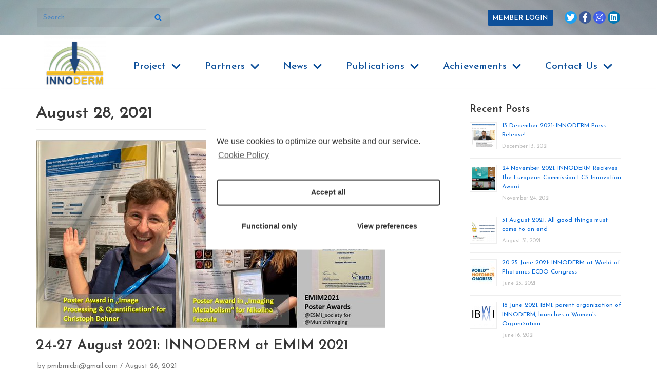

--- FILE ---
content_type: text/html; charset=UTF-8
request_url: https://innoderm.munichimaging.eu/2021/08/28/
body_size: 22658
content:
<!DOCTYPE html>
<html lang="en-US">

<head>
	<meta charset="UTF-8">
	<meta name="viewport" content="width=device-width, initial-scale=1, minimum-scale=1">
	<link rel="profile" href="http://gmpg.org/xfn/11">
		<title>August 28, 2021 &#8211; INNODERM</title>
<meta name='robots' content='max-image-preview:large' />
<link rel='dns-prefetch' href='//fonts.googleapis.com' />
<link rel="alternate" type="application/rss+xml" title="INNODERM &raquo; Feed" href="https://innoderm.munichimaging.eu/feed/" />
<link rel="alternate" type="application/rss+xml" title="INNODERM &raquo; Comments Feed" href="https://innoderm.munichimaging.eu/comments/feed/" />
<style id='wp-img-auto-sizes-contain-inline-css' type='text/css'>
img:is([sizes=auto i],[sizes^="auto," i]){contain-intrinsic-size:3000px 1500px}
/*# sourceURL=wp-img-auto-sizes-contain-inline-css */
</style>
<link rel='stylesheet' id='cnss_font_awesome_css-css' href='https://innoderm.munichimaging.eu/wp-content/plugins/easy-social-icons/css/font-awesome/css/all.min.css?ver=5.7.2' type='text/css' media='all' />
<link rel='stylesheet' id='cnss_font_awesome_v4_shims-css' href='https://innoderm.munichimaging.eu/wp-content/plugins/easy-social-icons/css/font-awesome/css/v4-shims.min.css?ver=5.7.2' type='text/css' media='all' />
<link rel='stylesheet' id='cnss_css-css' href='https://innoderm.munichimaging.eu/wp-content/plugins/easy-social-icons/css/cnss.css?ver=1.0' type='text/css' media='all' />
<style id='wp-emoji-styles-inline-css' type='text/css'>

	img.wp-smiley, img.emoji {
		display: inline !important;
		border: none !important;
		box-shadow: none !important;
		height: 1em !important;
		width: 1em !important;
		margin: 0 0.07em !important;
		vertical-align: -0.1em !important;
		background: none !important;
		padding: 0 !important;
	}
/*# sourceURL=wp-emoji-styles-inline-css */
</style>
<style id='wp-block-library-inline-css' type='text/css'>
:root{--wp-block-synced-color:#7a00df;--wp-block-synced-color--rgb:122,0,223;--wp-bound-block-color:var(--wp-block-synced-color);--wp-editor-canvas-background:#ddd;--wp-admin-theme-color:#007cba;--wp-admin-theme-color--rgb:0,124,186;--wp-admin-theme-color-darker-10:#006ba1;--wp-admin-theme-color-darker-10--rgb:0,107,160.5;--wp-admin-theme-color-darker-20:#005a87;--wp-admin-theme-color-darker-20--rgb:0,90,135;--wp-admin-border-width-focus:2px}@media (min-resolution:192dpi){:root{--wp-admin-border-width-focus:1.5px}}.wp-element-button{cursor:pointer}:root .has-very-light-gray-background-color{background-color:#eee}:root .has-very-dark-gray-background-color{background-color:#313131}:root .has-very-light-gray-color{color:#eee}:root .has-very-dark-gray-color{color:#313131}:root .has-vivid-green-cyan-to-vivid-cyan-blue-gradient-background{background:linear-gradient(135deg,#00d084,#0693e3)}:root .has-purple-crush-gradient-background{background:linear-gradient(135deg,#34e2e4,#4721fb 50%,#ab1dfe)}:root .has-hazy-dawn-gradient-background{background:linear-gradient(135deg,#faaca8,#dad0ec)}:root .has-subdued-olive-gradient-background{background:linear-gradient(135deg,#fafae1,#67a671)}:root .has-atomic-cream-gradient-background{background:linear-gradient(135deg,#fdd79a,#004a59)}:root .has-nightshade-gradient-background{background:linear-gradient(135deg,#330968,#31cdcf)}:root .has-midnight-gradient-background{background:linear-gradient(135deg,#020381,#2874fc)}:root{--wp--preset--font-size--normal:16px;--wp--preset--font-size--huge:42px}.has-regular-font-size{font-size:1em}.has-larger-font-size{font-size:2.625em}.has-normal-font-size{font-size:var(--wp--preset--font-size--normal)}.has-huge-font-size{font-size:var(--wp--preset--font-size--huge)}.has-text-align-center{text-align:center}.has-text-align-left{text-align:left}.has-text-align-right{text-align:right}.has-fit-text{white-space:nowrap!important}#end-resizable-editor-section{display:none}.aligncenter{clear:both}.items-justified-left{justify-content:flex-start}.items-justified-center{justify-content:center}.items-justified-right{justify-content:flex-end}.items-justified-space-between{justify-content:space-between}.screen-reader-text{border:0;clip-path:inset(50%);height:1px;margin:-1px;overflow:hidden;padding:0;position:absolute;width:1px;word-wrap:normal!important}.screen-reader-text:focus{background-color:#ddd;clip-path:none;color:#444;display:block;font-size:1em;height:auto;left:5px;line-height:normal;padding:15px 23px 14px;text-decoration:none;top:5px;width:auto;z-index:100000}html :where(.has-border-color){border-style:solid}html :where([style*=border-top-color]){border-top-style:solid}html :where([style*=border-right-color]){border-right-style:solid}html :where([style*=border-bottom-color]){border-bottom-style:solid}html :where([style*=border-left-color]){border-left-style:solid}html :where([style*=border-width]){border-style:solid}html :where([style*=border-top-width]){border-top-style:solid}html :where([style*=border-right-width]){border-right-style:solid}html :where([style*=border-bottom-width]){border-bottom-style:solid}html :where([style*=border-left-width]){border-left-style:solid}html :where(img[class*=wp-image-]){height:auto;max-width:100%}:where(figure){margin:0 0 1em}html :where(.is-position-sticky){--wp-admin--admin-bar--position-offset:var(--wp-admin--admin-bar--height,0px)}@media screen and (max-width:600px){html :where(.is-position-sticky){--wp-admin--admin-bar--position-offset:0px}}

/*# sourceURL=wp-block-library-inline-css */
</style><style id='global-styles-inline-css' type='text/css'>
:root{--wp--preset--aspect-ratio--square: 1;--wp--preset--aspect-ratio--4-3: 4/3;--wp--preset--aspect-ratio--3-4: 3/4;--wp--preset--aspect-ratio--3-2: 3/2;--wp--preset--aspect-ratio--2-3: 2/3;--wp--preset--aspect-ratio--16-9: 16/9;--wp--preset--aspect-ratio--9-16: 9/16;--wp--preset--color--black: #000000;--wp--preset--color--cyan-bluish-gray: #abb8c3;--wp--preset--color--white: #ffffff;--wp--preset--color--pale-pink: #f78da7;--wp--preset--color--vivid-red: #cf2e2e;--wp--preset--color--luminous-vivid-orange: #ff6900;--wp--preset--color--luminous-vivid-amber: #fcb900;--wp--preset--color--light-green-cyan: #7bdcb5;--wp--preset--color--vivid-green-cyan: #00d084;--wp--preset--color--pale-cyan-blue: #8ed1fc;--wp--preset--color--vivid-cyan-blue: #0693e3;--wp--preset--color--vivid-purple: #9b51e0;--wp--preset--color--neve-link-color: var(--nv-primary-accent);--wp--preset--color--neve-link-hover-color: var(--nv-secondary-accent);--wp--preset--color--nv-site-bg: var(--nv-site-bg);--wp--preset--color--nv-light-bg: var(--nv-light-bg);--wp--preset--color--nv-dark-bg: var(--nv-dark-bg);--wp--preset--color--neve-text-color: var(--nv-text-color);--wp--preset--color--nv-text-dark-bg: var(--nv-text-dark-bg);--wp--preset--color--nv-c-1: var(--nv-c-1);--wp--preset--color--nv-c-2: var(--nv-c-2);--wp--preset--gradient--vivid-cyan-blue-to-vivid-purple: linear-gradient(135deg,rgb(6,147,227) 0%,rgb(155,81,224) 100%);--wp--preset--gradient--light-green-cyan-to-vivid-green-cyan: linear-gradient(135deg,rgb(122,220,180) 0%,rgb(0,208,130) 100%);--wp--preset--gradient--luminous-vivid-amber-to-luminous-vivid-orange: linear-gradient(135deg,rgb(252,185,0) 0%,rgb(255,105,0) 100%);--wp--preset--gradient--luminous-vivid-orange-to-vivid-red: linear-gradient(135deg,rgb(255,105,0) 0%,rgb(207,46,46) 100%);--wp--preset--gradient--very-light-gray-to-cyan-bluish-gray: linear-gradient(135deg,rgb(238,238,238) 0%,rgb(169,184,195) 100%);--wp--preset--gradient--cool-to-warm-spectrum: linear-gradient(135deg,rgb(74,234,220) 0%,rgb(151,120,209) 20%,rgb(207,42,186) 40%,rgb(238,44,130) 60%,rgb(251,105,98) 80%,rgb(254,248,76) 100%);--wp--preset--gradient--blush-light-purple: linear-gradient(135deg,rgb(255,206,236) 0%,rgb(152,150,240) 100%);--wp--preset--gradient--blush-bordeaux: linear-gradient(135deg,rgb(254,205,165) 0%,rgb(254,45,45) 50%,rgb(107,0,62) 100%);--wp--preset--gradient--luminous-dusk: linear-gradient(135deg,rgb(255,203,112) 0%,rgb(199,81,192) 50%,rgb(65,88,208) 100%);--wp--preset--gradient--pale-ocean: linear-gradient(135deg,rgb(255,245,203) 0%,rgb(182,227,212) 50%,rgb(51,167,181) 100%);--wp--preset--gradient--electric-grass: linear-gradient(135deg,rgb(202,248,128) 0%,rgb(113,206,126) 100%);--wp--preset--gradient--midnight: linear-gradient(135deg,rgb(2,3,129) 0%,rgb(40,116,252) 100%);--wp--preset--font-size--small: 13px;--wp--preset--font-size--medium: 20px;--wp--preset--font-size--large: 36px;--wp--preset--font-size--x-large: 42px;--wp--preset--spacing--20: 0.44rem;--wp--preset--spacing--30: 0.67rem;--wp--preset--spacing--40: 1rem;--wp--preset--spacing--50: 1.5rem;--wp--preset--spacing--60: 2.25rem;--wp--preset--spacing--70: 3.38rem;--wp--preset--spacing--80: 5.06rem;--wp--preset--shadow--natural: 6px 6px 9px rgba(0, 0, 0, 0.2);--wp--preset--shadow--deep: 12px 12px 50px rgba(0, 0, 0, 0.4);--wp--preset--shadow--sharp: 6px 6px 0px rgba(0, 0, 0, 0.2);--wp--preset--shadow--outlined: 6px 6px 0px -3px rgb(255, 255, 255), 6px 6px rgb(0, 0, 0);--wp--preset--shadow--crisp: 6px 6px 0px rgb(0, 0, 0);}:where(.is-layout-flex){gap: 0.5em;}:where(.is-layout-grid){gap: 0.5em;}body .is-layout-flex{display: flex;}.is-layout-flex{flex-wrap: wrap;align-items: center;}.is-layout-flex > :is(*, div){margin: 0;}body .is-layout-grid{display: grid;}.is-layout-grid > :is(*, div){margin: 0;}:where(.wp-block-columns.is-layout-flex){gap: 2em;}:where(.wp-block-columns.is-layout-grid){gap: 2em;}:where(.wp-block-post-template.is-layout-flex){gap: 1.25em;}:where(.wp-block-post-template.is-layout-grid){gap: 1.25em;}.has-black-color{color: var(--wp--preset--color--black) !important;}.has-cyan-bluish-gray-color{color: var(--wp--preset--color--cyan-bluish-gray) !important;}.has-white-color{color: var(--wp--preset--color--white) !important;}.has-pale-pink-color{color: var(--wp--preset--color--pale-pink) !important;}.has-vivid-red-color{color: var(--wp--preset--color--vivid-red) !important;}.has-luminous-vivid-orange-color{color: var(--wp--preset--color--luminous-vivid-orange) !important;}.has-luminous-vivid-amber-color{color: var(--wp--preset--color--luminous-vivid-amber) !important;}.has-light-green-cyan-color{color: var(--wp--preset--color--light-green-cyan) !important;}.has-vivid-green-cyan-color{color: var(--wp--preset--color--vivid-green-cyan) !important;}.has-pale-cyan-blue-color{color: var(--wp--preset--color--pale-cyan-blue) !important;}.has-vivid-cyan-blue-color{color: var(--wp--preset--color--vivid-cyan-blue) !important;}.has-vivid-purple-color{color: var(--wp--preset--color--vivid-purple) !important;}.has-black-background-color{background-color: var(--wp--preset--color--black) !important;}.has-cyan-bluish-gray-background-color{background-color: var(--wp--preset--color--cyan-bluish-gray) !important;}.has-white-background-color{background-color: var(--wp--preset--color--white) !important;}.has-pale-pink-background-color{background-color: var(--wp--preset--color--pale-pink) !important;}.has-vivid-red-background-color{background-color: var(--wp--preset--color--vivid-red) !important;}.has-luminous-vivid-orange-background-color{background-color: var(--wp--preset--color--luminous-vivid-orange) !important;}.has-luminous-vivid-amber-background-color{background-color: var(--wp--preset--color--luminous-vivid-amber) !important;}.has-light-green-cyan-background-color{background-color: var(--wp--preset--color--light-green-cyan) !important;}.has-vivid-green-cyan-background-color{background-color: var(--wp--preset--color--vivid-green-cyan) !important;}.has-pale-cyan-blue-background-color{background-color: var(--wp--preset--color--pale-cyan-blue) !important;}.has-vivid-cyan-blue-background-color{background-color: var(--wp--preset--color--vivid-cyan-blue) !important;}.has-vivid-purple-background-color{background-color: var(--wp--preset--color--vivid-purple) !important;}.has-black-border-color{border-color: var(--wp--preset--color--black) !important;}.has-cyan-bluish-gray-border-color{border-color: var(--wp--preset--color--cyan-bluish-gray) !important;}.has-white-border-color{border-color: var(--wp--preset--color--white) !important;}.has-pale-pink-border-color{border-color: var(--wp--preset--color--pale-pink) !important;}.has-vivid-red-border-color{border-color: var(--wp--preset--color--vivid-red) !important;}.has-luminous-vivid-orange-border-color{border-color: var(--wp--preset--color--luminous-vivid-orange) !important;}.has-luminous-vivid-amber-border-color{border-color: var(--wp--preset--color--luminous-vivid-amber) !important;}.has-light-green-cyan-border-color{border-color: var(--wp--preset--color--light-green-cyan) !important;}.has-vivid-green-cyan-border-color{border-color: var(--wp--preset--color--vivid-green-cyan) !important;}.has-pale-cyan-blue-border-color{border-color: var(--wp--preset--color--pale-cyan-blue) !important;}.has-vivid-cyan-blue-border-color{border-color: var(--wp--preset--color--vivid-cyan-blue) !important;}.has-vivid-purple-border-color{border-color: var(--wp--preset--color--vivid-purple) !important;}.has-vivid-cyan-blue-to-vivid-purple-gradient-background{background: var(--wp--preset--gradient--vivid-cyan-blue-to-vivid-purple) !important;}.has-light-green-cyan-to-vivid-green-cyan-gradient-background{background: var(--wp--preset--gradient--light-green-cyan-to-vivid-green-cyan) !important;}.has-luminous-vivid-amber-to-luminous-vivid-orange-gradient-background{background: var(--wp--preset--gradient--luminous-vivid-amber-to-luminous-vivid-orange) !important;}.has-luminous-vivid-orange-to-vivid-red-gradient-background{background: var(--wp--preset--gradient--luminous-vivid-orange-to-vivid-red) !important;}.has-very-light-gray-to-cyan-bluish-gray-gradient-background{background: var(--wp--preset--gradient--very-light-gray-to-cyan-bluish-gray) !important;}.has-cool-to-warm-spectrum-gradient-background{background: var(--wp--preset--gradient--cool-to-warm-spectrum) !important;}.has-blush-light-purple-gradient-background{background: var(--wp--preset--gradient--blush-light-purple) !important;}.has-blush-bordeaux-gradient-background{background: var(--wp--preset--gradient--blush-bordeaux) !important;}.has-luminous-dusk-gradient-background{background: var(--wp--preset--gradient--luminous-dusk) !important;}.has-pale-ocean-gradient-background{background: var(--wp--preset--gradient--pale-ocean) !important;}.has-electric-grass-gradient-background{background: var(--wp--preset--gradient--electric-grass) !important;}.has-midnight-gradient-background{background: var(--wp--preset--gradient--midnight) !important;}.has-small-font-size{font-size: var(--wp--preset--font-size--small) !important;}.has-medium-font-size{font-size: var(--wp--preset--font-size--medium) !important;}.has-large-font-size{font-size: var(--wp--preset--font-size--large) !important;}.has-x-large-font-size{font-size: var(--wp--preset--font-size--x-large) !important;}
/*# sourceURL=global-styles-inline-css */
</style>

<style id='classic-theme-styles-inline-css' type='text/css'>
/*! This file is auto-generated */
.wp-block-button__link{color:#fff;background-color:#32373c;border-radius:9999px;box-shadow:none;text-decoration:none;padding:calc(.667em + 2px) calc(1.333em + 2px);font-size:1.125em}.wp-block-file__button{background:#32373c;color:#fff;text-decoration:none}
/*# sourceURL=/wp-includes/css/classic-themes.min.css */
</style>
<link rel='stylesheet' id='neve-style-css' href='https://innoderm.munichimaging.eu/wp-content/themes/neve/style-main.min.css?ver=2.10.4' type='text/css' media='all' />
<style id='neve-style-inline-css' type='text/css'>
.header-menu-sidebar-inner li.menu-item-nav-search { display: none; }
 .container{ max-width: 748px; } .single-post-container .alignfull > [class*="__inner-container"], .single-post-container .alignwide > [class*="__inner-container"]{ max-width:718px } .button.button-primary, button, input[type=button], .btn, input[type="submit"], /* Buttons in navigation */ ul[id^="nv-primary-navigation"] li.button.button-primary > a, .menu li.button.button-primary > a, .wp-block-button.is-style-primary .wp-block-button__link, .wc-block-grid .wp-block-button .wp-block-button__link, form input[type="submit"], form button[type="submit"], #comments input[type="submit"]{ background-color: var(--nv-primary-accent);color: #ffffff;border-radius:3px;border:none;border-width:1px 1px 1px 1px; } .button.button-primary:hover, ul[id^="nv-primary-navigation"] li.button.button-primary > a:hover, .menu li.button.button-primary > a:hover, .wp-block-button.is-style-primary .wp-block-button__link:hover, .wc-block-grid .wp-block-button .wp-block-button__link:hover, form input[type="submit"]:hover, form button[type="submit"]:hover, #comments input[type="submit"]:hover{ background-color: var(--nv-primary-accent);color: #ffffff; } .button.button-secondary:not(.secondary-default), .wp-block-button.is-style-secondary .wp-block-button__link{ background-color: rgba(0,0,0,0);color: var(--nv-text-color);border-radius:3px;border:1px solid;border-width:1px 1px 1px 1px; } .button.button-secondary.secondary-default{ background-color: rgba(0,0,0,0);color: var(--nv-text-color);border-radius:3px;border:1px solid;border-width:1px 1px 1px 1px; } .button.button-secondary:not(.secondary-default):hover, .wp-block-button.is-style-secondary .wp-block-button__link:hover{ background-color: rgba(0,0,0,0);color: var(--nv-text-color); } .button.button-secondary.secondary-default:hover{ background-color: rgba(0,0,0,0);color: var(--nv-text-color); } body, .site-title{ font-size: 15px; line-height: 1.6em; letter-spacing: 0px; font-weight: 400; text-transform: none; font-family: Josefin Sans, var(--nv-fallback-ff); } h1, .single h1.entry-title{ font-size: 1.5em; line-height: 1.6em; letter-spacing: 0px; font-weight: 600; text-transform: none; font-family: Josefin Sans, var(--nv-fallback-ff); } h2{ font-size: 1.3em; line-height: 1.6em; letter-spacing: 0px; font-weight: 600; text-transform: none; font-family: Josefin Sans, var(--nv-fallback-ff); } h3, .woocommerce-checkout h3{ font-size: 1.1em; line-height: 1.6em; letter-spacing: 0px; font-weight: 600; text-transform: none; font-family: Josefin Sans, var(--nv-fallback-ff); } h4{ font-size: 1em; line-height: 1.6em; letter-spacing: 0px; font-weight: 600; text-transform: none; font-family: Josefin Sans, var(--nv-fallback-ff); } h5{ font-size: 0.75em; line-height: 1.6em; letter-spacing: 0px; font-weight: 600; text-transform: none; font-family: Josefin Sans, var(--nv-fallback-ff); } h6{ font-size: 0.75em; line-height: 1.6em; letter-spacing: 0px; font-weight: 600; text-transform: none; font-family: Josefin Sans, var(--nv-fallback-ff); } form:not([role="search"]):not(.woocommerce-cart-form):not(.woocommerce-ordering):not(.cart) input:read-write:not(#coupon_code), form textarea, form select{ margin-bottom: 10px; } form input:read-write, form textarea, form select, form select option, form.wp-block-search input.wp-block-search__input{ color: var(--nv-text-color); font-family: Josefin Sans, var(--nv-fallback-ff); } form label, .wpforms-container .wpforms-field-label{ margin-bottom: 10px; } form.search-form input:read-write{ padding-right:45px !important; font-family: Josefin Sans, var(--nv-fallback-ff); } .header-top-inner,.header-top-inner a:not(.button),.header-top-inner .navbar-toggle{ color: var(--nv-text-color); } .header-top-inner .nv-icon svg,.header-top-inner .nv-contact-list svg{ fill: var(--nv-text-color); } .header-top-inner .icon-bar{ background-color: var(--nv-text-color); } .hfg_header .header-top-inner .nav-ul .sub-menu li,.hfg_header .header-top-inner .nav-ul .sub-menu{ background-color: var(--nv-site-bg);border-color: var(--nv-site-bg); } .hfg_header .header-top-inner{ background-image: url("https://innoderm.munichimaging.eu/wp-content/uploads/2016/05/cropped-2006-01-14_Surface_waves.jpg");background-size:cover;background-position:43% 21%;background-color:transparent; } .hfg_header .header-top-inner:before{ background-color:var(--nv-site-bg); opacity: 0.45; content: ""; position:absolute; top: 0; bottom:0; width:100%; } .header-main-inner,.header-main-inner a:not(.button),.header-main-inner .navbar-toggle{ color: var(--nv-primary-accent); } .header-main-inner .nv-icon svg,.header-main-inner .nv-contact-list svg{ fill: var(--nv-primary-accent); } .header-main-inner .icon-bar{ background-color: var(--nv-primary-accent); } .hfg_header .header-main-inner .nav-ul .sub-menu li,.hfg_header .header-main-inner .nav-ul .sub-menu{ background-color: var(--nv-site-bg);border-color: var(--nv-site-bg); } .hfg_header .header-main-inner{ background-size:cover;background-position:43% 47%;background-color:transparent; } .hfg_header .header-main-inner:before{ background-color:var(--nv-site-bg); opacity: 0.9; content: ""; position:absolute; top: 0; bottom:0; width:100%; } .header-menu-sidebar .header-menu-sidebar-bg,.header-menu-sidebar .header-menu-sidebar-bg a:not(.button),.header-menu-sidebar .header-menu-sidebar-bg .navbar-toggle{ color: var(--nv-text-color); } .header-menu-sidebar .header-menu-sidebar-bg .nv-icon svg,.header-menu-sidebar .header-menu-sidebar-bg .nv-contact-list svg{ fill: var(--nv-text-color); } .header-menu-sidebar .header-menu-sidebar-bg .icon-bar{ background-color: var(--nv-text-color); } .hfg_header .header-menu-sidebar .header-menu-sidebar-bg .nav-ul .sub-menu{ background-color: var(--nv-site-bg); } .hfg_header .header-menu-sidebar .header-menu-sidebar-bg{ background-color: var(--nv-site-bg); } .header-menu-sidebar{ width: 360px; } .builder-item--logo .site-logo img{ max-width: 120px; } .builder-item--logo .site-logo{ padding:10px 0px 10px 0px; } .builder-item--logo{ margin:0px 0px 0px 0px; } .builder-item--nav-icon .navbar-toggle{ padding:10px 15px 10px 15px; } .builder-item--nav-icon{ margin:0px 0px 0px 0px; } .builder-item--primary-menu .nav-menu-primary > .nav-ul li:not(.woocommerce-mini-cart-item) > a,.builder-item--primary-menu .nav-menu-primary > .nav-ul .has-caret > a,.builder-item--primary-menu .nav-menu-primary > .nav-ul .neve-mm-heading span,.builder-item--primary-menu .nav-menu-primary > .nav-ul .has-caret{ color: var(--nv-secondary-accent); } .builder-item--primary-menu .nav-menu-primary > .nav-ul li:not(.woocommerce-mini-cart-item) > a:after,.builder-item--primary-menu .nav-menu-primary > .nav-ul li > .has-caret > a:after{ background-color: var(--nv-primary-accent); } .builder-item--primary-menu .nav-menu-primary > .nav-ul li:not(.woocommerce-mini-cart-item):hover > a,.builder-item--primary-menu .nav-menu-primary > .nav-ul li:hover > .has-caret > a,.builder-item--primary-menu .nav-menu-primary > .nav-ul li:hover > .has-caret{ color: var(--nv-primary-accent); } .builder-item--primary-menu .nav-menu-primary > .nav-ul li:hover > .has-caret svg{ fill: var(--nv-primary-accent); } .builder-item--primary-menu .nav-menu-primary > .nav-ul li.current-menu-item > a,.builder-item--primary-menu .nav-menu-primary > .nav-ul li.current_page_item > a,.builder-item--primary-menu .nav-menu-primary > .nav-ul li.current_page_item > .has-caret > a{ color: var(--nv-primary-accent); } .builder-item--primary-menu .nav-menu-primary > .nav-ul li.current-menu-item > .has-caret svg{ fill: var(--nv-primary-accent); } .builder-item--primary-menu .nav-ul > li:not(:last-of-type){ margin-right:20px; } .builder-item--primary-menu .style-full-height .nav-ul li:not(.menu-item-nav-search):not(.menu-item-nav-cart):hover > a:after{ width: calc(100% + 20px); } .builder-item--primary-menu .nav-ul li a, .builder-item--primary-menu .neve-mm-heading span{ min-height: 25px; } .header-menu-sidebar-inner .builder-item--primary-menu .primary-menu-ul.dropdowns-expanded > li > .sub-menu{ max-height: unset; } .header-menu-sidebar-inner .builder-item--primary-menu .primary-menu-ul.dropdowns-expanded > li > a > .caret-wrap,.header-menu-sidebar-inner .builder-item--primary-menu .primary-menu-ul.dropdowns-expanded > li > .has-caret .caret{ display: none; } .builder-item--primary-menu{ font-family: Josefin Sans, var(--nv-fallback-ff); font-size: 1em; line-height: 1.6em; letter-spacing: 0px; font-weight: 500; text-transform: none; padding:0px 0px 0px 0px;margin:0px 0px 0px 0px; } .builder-item--primary-menu svg{ width: 1em;height: 1em; } .builder-item > .item--inner.builder-item--button_base > .component-wrap > a.button.button-primary{ background-color: var(--nv-secondary-accent);color: var(--nv-site-bg);border-radius:3px 3px 3px 3px;border:none;border-width:1px 1px 1px 1px;padding:8px 12px 8px 12px; } .builder-item > .item--inner.builder-item--button_base > .component-wrap > a.button.button-primary:hover{ background-color: var(--nv-primary-accent); } .builder-item--button_base{ margin:0px 0px 0px 0px; } .builder-item--custom_html .nv-html-content{ font-size: 1em; line-height: 1.6em; letter-spacing: 0px; font-weight: 500; text-transform: none; } .builder-item--custom_html .nv-html-content svg{ width: 1em;height: 1em; } .builder-item--custom_html{ padding:0px 0px 0px 0px;margin:0px 0px 0px 0px; } .builder-item--header_search > .search-field form input[type=submit],.builder-item--header_search > .search-field form .nv-search-icon-wrap{ width: 14px; } .builder-item--header_search > .search-field form input[type=search]{ height: 40px; font-size: 14px; padding-right:45px;border-width:1px 1px 1px 1px;border-radius:1px 1px 1px 1px;background-color: rgba(0,0,0,0.05);border-color: var(--nv-primary-accent); } .builder-item--header_search > .search-field form input[type=search],.builder-item--header_search > .search-field form input::placeholder{ color: var(--nv-primary-accent); } .builder-item--header_search > .search-field form .nv-search-icon-wrap .nv-icon svg{ fill: var(--nv-primary-accent);width: 14px;height: 14px; } .builder-item--header_search > .search-field form{ padding:0px 0px 0px 0px; } .builder-item--header_search{ margin:0px 0px 0px 0px; } .footer-top-inner{ background-image: url("https://innoderm.munichimaging.eu/wp-content/uploads/2016/05/cropped-2006-01-14_Surface_waves.jpg");background-size:cover;background-position:0% 0%;background-attachment: fixed;background-color:transparent; } .footer-top-inner,.footer-top-inner a:not(.button),.footer-top-inner .navbar-toggle{ color: #6d6969; } .footer-top-inner .nv-icon svg,.footer-top-inner .nv-contact-list svg{ fill: #6d6969; } .footer-top-inner .icon-bar{ background-color: #6d6969; } .footer-top-inner .nav-ul .sub-menu li,.footer-top-inner .nav-ul .sub-menu{ background-color: var(--nv-site-bg);border-color: var(--nv-site-bg); } .footer-top-inner:before{ background-color:var(--nv-site-bg); opacity: 0.74; content: ""; position:absolute; top: 0; bottom:0; width:100%; } .footer-bottom-inner{ background-color: var(--nv-light-bg); } .footer-bottom-inner,.footer-bottom-inner a:not(.button),.footer-bottom-inner .navbar-toggle{ color: var(--nv-secondary-accent); } .footer-bottom-inner .nv-icon svg,.footer-bottom-inner .nv-contact-list svg{ fill: var(--nv-secondary-accent); } .footer-bottom-inner .icon-bar{ background-color: var(--nv-secondary-accent); } .footer-bottom-inner .nav-ul .sub-menu{ background-color: var(--nv-light-bg); } .builder-item--footer-one-widgets{ padding:0px 0px 0px 0px;margin:0px 0px 0px 0px; } .builder-item--footer-three-widgets{ padding:0px 0px 0px 0px;margin:0px 0px 0px 0px; } .builder-item--footer-four-widgets{ padding:0px 0px 0px 0px;margin:0px 0px 0px 0px; } .builder-item--footer_copyright, .builder-item--footer_copyright *{ color: #3496a0; } .builder-item--footer_copyright{ font-size: 1em; line-height: 1.6em; letter-spacing: 0px; font-weight: 500; text-transform: none; padding:0px 0px 0px 0px;margin:0px 0px 0px 0px; } .builder-item--footer_copyright svg{ width: 1em;height: 1em; } @media(min-width: 576px){ .container{ max-width: 992px; } .single-post-container .alignfull > [class*="__inner-container"], .single-post-container .alignwide > [class*="__inner-container"]{ max-width:962px } body, .site-title{ font-size: 16px; line-height: 1.6em; letter-spacing: 0px; } h1, .single h1.entry-title{ font-size: 1.5em; line-height: 1.6em; letter-spacing: 0px; } h2{ font-size: 1.3em; line-height: 1.6em; letter-spacing: 0px; } h3, .woocommerce-checkout h3{ font-size: 1.1em; line-height: 1.6em; letter-spacing: 0px; } h4{ font-size: 1em; line-height: 1.6em; letter-spacing: 0px; } h5{ font-size: 0.75em; line-height: 1.6em; letter-spacing: 0px; } h6{ font-size: 0.75em; line-height: 1.6em; letter-spacing: 0px; } .header-menu-sidebar{ width: 360px; } .builder-item--logo .site-logo img{ max-width: 120px; } .builder-item--logo .site-logo{ padding:10px 0px 10px 0px; } .builder-item--logo{ margin:0px 0px 0px 0px; } .builder-item--nav-icon .navbar-toggle{ padding:10px 15px 10px 15px; } .builder-item--nav-icon{ margin:0px 0px 0px 0px; } .builder-item--primary-menu .nav-ul > li:not(:last-of-type){ margin-right:20px; } .builder-item--primary-menu .style-full-height .nav-ul li:not(.menu-item-nav-search):not(.menu-item-nav-cart):hover > a:after{ width: calc(100% + 20px); } .builder-item--primary-menu .nav-ul li a, .builder-item--primary-menu .neve-mm-heading span{ min-height: 25px; } .builder-item--primary-menu{ font-size: 1em; line-height: 1.6em; letter-spacing: 0px; padding:0px 0px 0px 0px;margin:0px 0px 0px 0px; } .builder-item--primary-menu svg{ width: 1em;height: 1em; } .builder-item > .item--inner.builder-item--button_base > .component-wrap > a.button.button-primary{ padding:8px 12px 8px 12px; } .builder-item--button_base{ margin:0px 0px 0px 0px; } .builder-item--custom_html .nv-html-content{ font-size: 1em; line-height: 1.6em; letter-spacing: 0px; } .builder-item--custom_html .nv-html-content svg{ width: 1em;height: 1em; } .builder-item--custom_html{ padding:0px 0px 0px 0px;margin:0px 0px 0px 0px; } .builder-item--header_search > .search-field form input[type=submit],.builder-item--header_search > .search-field form .nv-search-icon-wrap{ width: 14px; } .builder-item--header_search > .search-field form input[type=search]{ height: 40px; font-size: 14px; padding-right:45px;border-width:1px 1px 1px 1px;border-radius:1px 1px 1px 1px; } .builder-item--header_search > .search-field form .nv-search-icon-wrap .nv-icon svg{ width: 14px;height: 14px; } .builder-item--header_search > .search-field form{ padding:0px 0px 0px 0px; } .builder-item--header_search{ margin:0px 0px 0px 0px; } .builder-item--footer-one-widgets{ padding:0px 0px 0px 0px;margin:0px 0px 0px 0px; } .builder-item--footer-three-widgets{ padding:0px 0px 0px 0px;margin:0px 0px 0px 0px; } .builder-item--footer-four-widgets{ padding:0px 0px 0px 0px;margin:0px 0px 0px 0px; } .builder-item--footer_copyright{ font-size: 1em; line-height: 1.6em; letter-spacing: 0px; padding:0px 0px 0px 0px;margin:0px 0px 0px 0px; } .builder-item--footer_copyright svg{ width: 1em;height: 1em; } }@media(min-width: 960px){ .container{ max-width: 1170px; } .neve-main > .single-post-container .nv-single-post-wrap.col{ max-width: 70%; } .single-post-container .alignfull > [class*="__inner-container"], .single-post-container .alignwide > [class*="__inner-container"]{ max-width:789px } .container-fluid.single-post-container .alignfull > [class*="__inner-container"], .container-fluid.single-post-container .alignwide > [class*="__inner-container"]{ max-width:calc(70% + 15px) } .neve-main > .single-post-container .nv-sidebar-wrap{ max-width: 30%; } body, .site-title{ font-size: 16px; line-height: 1.6em; letter-spacing: 0px; } h1, .single h1.entry-title{ font-size: 2em; line-height: 1.6em; letter-spacing: 0px; } h2{ font-size: 1.75em; line-height: 1.6em; letter-spacing: 0px; } h3, .woocommerce-checkout h3{ font-size: 1.6em; line-height: 1.6em; letter-spacing: 0px; } h4{ font-size: 1.25em; line-height: 1.6em; letter-spacing: 0px; } h5{ font-size: 1em; line-height: 1.6em; letter-spacing: 0px; } h6{ font-size: 1em; line-height: 1.6em; letter-spacing: 0px; } .header-top-inner{ height:68px; } .header-main-inner{ height:103px; } .header-menu-sidebar{ width: 360px; } .builder-item--logo .site-logo img{ max-width: 120px; } .builder-item--logo .site-logo{ padding:14px 0px 10px 16px; } .builder-item--logo{ margin:0px 0px 0px 0px; } .builder-item--nav-icon .navbar-toggle{ padding:10px 15px 10px 15px; } .builder-item--nav-icon{ margin:0px 0px 0px 0px; } .builder-item--primary-menu .nav-ul > li:not(:last-of-type){ margin-right:41px; } .builder-item--primary-menu .style-full-height .nav-ul li:not(.menu-item-nav-search):not(.menu-item-nav-cart) > a:after{ left:-20.5px;right:-20.5px } .builder-item--primary-menu .style-full-height .nav-ul li:not(.menu-item-nav-search):not(.menu-item-nav-cart):hover > a:after{ width: calc(100% + 41px); } .builder-item--primary-menu .nav-ul li a, .builder-item--primary-menu .neve-mm-heading span{ min-height: 25px; } .builder-item--primary-menu{ font-size: 1.2em; line-height: 1.6em; letter-spacing: 0px; padding:0px 0px 0px 0px;margin:20px -94px 0px -110px; } .builder-item--primary-menu svg{ width: 1.2em;height: 1.2em; } .builder-item > .item--inner.builder-item--button_base > .component-wrap > a.button.button-primary{ padding:10px 11px 8px 9px; } .builder-item--button_base{ margin:0px 0px 0px 0px; } .builder-item--custom_html .nv-html-content{ font-size: 0.5em; line-height: 1em; letter-spacing: 0px; } .builder-item--custom_html .nv-html-content svg{ width: 0.5em;height: 0.5em; } .builder-item--custom_html{ padding:0px 0px 0px 0px;margin:0px 0px 0px 0px; } .builder-item--header_search > .search-field form input[type=submit],.builder-item--header_search > .search-field form .nv-search-icon-wrap{ width: 14px; } .builder-item--header_search > .search-field form input[type=search]{ height: 38px; font-size: 14px; padding-right:45px;border-width:0px 0px 0px 0px;border-radius:1px 1px 1px 1px; } .builder-item--header_search > .search-field form .nv-search-icon-wrap .nv-icon svg{ width: 14px;height: 14px; } .builder-item--header_search > .search-field form{ padding:0px 0px 0px 0px; } .builder-item--header_search{ margin:3px 0px 0px 0px; } .footer-top-inner{ height:80px; } .footer-bottom-inner{ height:42px; } .builder-item--footer-one-widgets{ padding:0px 0px 0px 0px;margin:0px 0px 0px 0px; } .builder-item--footer-three-widgets{ padding:0px 0px 0px 0px;margin:0px 0px 0px 0px; } .builder-item--footer-four-widgets{ padding:0px 0px 0px 0px;margin:0px 0px 0px 0px; } .builder-item--footer_copyright{ font-size: 1em; line-height: 1.6em; letter-spacing: 0px; padding:0px 0px 0px 0px;margin:0px 0px 0px 0px; } .builder-item--footer_copyright svg{ width: 1em;height: 1em; } }.nv-content-wrap .elementor a:not(.button):not(.wp-block-file__button){ text-decoration: none; }:root{--nv-primary-accent:#0366d6;--nv-secondary-accent:#0e509a;--nv-site-bg:#ffffff;--nv-light-bg:#ededed;--nv-dark-bg:#14171c;--nv-text-color:#393939;--nv-text-dark-bg:#ffffff;--nv-c-1:#77b978;--nv-c-2:#f37262;--nv-fallback-ff:Arial, Helvetica, sans-serif;}
:root{--e-global-color-nvprimaryaccent:#0366d6;--e-global-color-nvsecondaryaccent:#0e509a;--e-global-color-nvsitebg:#ffffff;--e-global-color-nvlightbg:#ededed;--e-global-color-nvdarkbg:#14171c;--e-global-color-nvtextcolor:#393939;--e-global-color-nvtextdarkbg:#ffffff;--e-global-color-nvc1:#77b978;--e-global-color-nvc2:#f37262;}
/*# sourceURL=neve-style-inline-css */
</style>
<link rel='stylesheet' id='simcal-qtip-css' href='https://innoderm.munichimaging.eu/wp-content/plugins/google-calendar-events/assets/css/vendor/jquery.qtip.min.css?ver=3.1.35' type='text/css' media='all' />
<link rel='stylesheet' id='simcal-default-calendar-grid-css' href='https://innoderm.munichimaging.eu/wp-content/plugins/google-calendar-events/assets/css/default-calendar-grid.min.css?ver=3.1.35' type='text/css' media='all' />
<link rel='stylesheet' id='simcal-default-calendar-list-css' href='https://innoderm.munichimaging.eu/wp-content/plugins/google-calendar-events/assets/css/default-calendar-list.min.css?ver=3.1.35' type='text/css' media='all' />
<link rel='stylesheet' id='neve-google-font-josefin-sans-css' href='//fonts.googleapis.com/css?family=Josefin+Sans%3A500%2C400%2C600&#038;display=swap&#038;ver=2.10.4' type='text/css' media='all' />
<link rel='stylesheet' id='cmplz-cookie-css' href='https://innoderm.munichimaging.eu/wp-content/plugins/complianz-gdpr/assets/css/cookieconsent.min.css?ver=5.4.0' type='text/css' media='all' />
<script type="text/javascript" src="https://innoderm.munichimaging.eu/wp-includes/js/jquery/jquery.min.js?ver=3.7.1" id="jquery-core-js"></script>
<script type="text/javascript" src="https://innoderm.munichimaging.eu/wp-includes/js/jquery/jquery-migrate.min.js?ver=3.4.1" id="jquery-migrate-js"></script>
<script type="text/javascript" id="jquery-js-after">
/* <![CDATA[ */
jQuery(document).ready(function($){setInterval(function () {if($('.wpgmza-api-consent').length) {$('.wpgmza-api-consent').addClass('cmplz-accept-marketing');}}, 2000);});
//# sourceURL=jquery-js-after
/* ]]> */
</script>
<script type="text/javascript" src="https://innoderm.munichimaging.eu/wp-content/plugins/easy-social-icons/js/cnss.js?ver=1.0" id="cnss_js-js"></script>
<script type="text/javascript" src="https://innoderm.munichimaging.eu/wp-content/plugins/google-analytics-for-wordpress/assets/js/frontend-gtag.min.js?ver=8.14.1" id="monsterinsights-frontend-script-js"></script>
<script data-cfasync="false" data-wpfc-render="false" type="text/javascript" class="cmplz-stats" id='monsterinsights-frontend-script-js-extra'>/* <![CDATA[ */
var monsterinsights_frontend = {"js_events_tracking":"true","download_extensions":"doc,pdf,ppt,zip,xls,docx,pptx,xlsx","inbound_paths":"[{\"path\":\"\\\/go\\\/\",\"label\":\"affiliate\"},{\"path\":\"\\\/recommend\\\/\",\"label\":\"affiliate\"}]","home_url":"https:\/\/innoderm.munichimaging.eu","hash_tracking":"false","ua":"UA-133555629-10","v4_id":"G-7P8FJTNPJD"};/* ]]> */
</script>
<link rel="https://api.w.org/" href="https://innoderm.munichimaging.eu/wp-json/" /><link rel="EditURI" type="application/rsd+xml" title="RSD" href="https://innoderm.munichimaging.eu/xmlrpc.php?rsd" />
<meta name="generator" content="WordPress 6.9" />
<style type="text/css">
		ul.cnss-social-icon li.cn-fa-icon a:hover{opacity: 0.7!important;color:#ffffff!important;}
		</style>	<style>
		.twitter-tweet.cmplz-blocked-content-container {
			padding: 10px 40px;
		}
	</style>
		<style>
		.cmplz-placeholder-element > blockquote.fb-xfbml-parse-ignore {
			margin: 0 20px;
		}
	</style>
		<style>
		.instagram-media.cmplz-placeholder-element > div {
			max-width: 100%;
		}
	</style>
	<link rel="icon" href="https://innoderm.munichimaging.eu/wp-content/uploads/2021/09/Logo-INNODERM_original_farbe-45x45.png" sizes="32x32" />
<link rel="icon" href="https://innoderm.munichimaging.eu/wp-content/uploads/2021/09/Logo-INNODERM_original_farbe-e1632555405644.png" sizes="192x192" />
<link rel="apple-touch-icon" href="https://innoderm.munichimaging.eu/wp-content/uploads/2021/09/Logo-INNODERM_original_farbe-e1632555405644.png" />
<meta name="msapplication-TileImage" content="https://innoderm.munichimaging.eu/wp-content/uploads/2021/09/Logo-INNODERM_original_farbe-e1632555405644.png" />
		<style type="text/css" id="wp-custom-css">
			ul.cnss-social-icon {
    display: inline-flex; 
}
p {
font-size: 12px;
}
		</style>
		</head>

<body data-cmplz=1  class="archive date wp-custom-logo wp-theme-neve nv-sidebar-right menu_sidebar_slide_left elementor-default elementor-kit-719" id="neve_body"  >
<div class="wrapper">
		<header class="header" role="banner">
		<a class="neve-skip-link show-on-focus" href="#content" tabindex="0">
			Skip to content		</a>
		<div id="header-grid"  class="hfg_header site-header">
	<div class="header--row header-top hide-on-mobile hide-on-tablet layout-full-contained header--row"
	data-row-id="top" data-show-on="desktop">

	<div
		class="header--row-inner header-top-inner">
		<div class="container">
			<div
				class="row row--wrapper"
				data-section="hfg_header_layout_top" >
				<div class="builder-item hfg-item-first col-3 desktop-left"><div class="item--inner builder-item--header_search"
		data-section="header_search"
		data-item-id="header_search">
	<div class="component-wrap search-field">
	<div class="widget widget-search"  style="padding: 0;margin: 8px 2px;"  >
		<form role="search" method="get" class="search-form" action="https://innoderm.munichimaging.eu/"><label><span class="screen-reader-text">Search for...</span><input type="search" class="search-field" placeholder="Search " value="" name="s"></label><input type="submit" class="search-submit" value="Search"><div class="nv-search-icon-wrap"><div class="nv-icon nv-search" >
				<svg width="15" height="15" viewBox="0 0 1792 1792" xmlns="http://www.w3.org/2000/svg"><path d="M1216 832q0-185-131.5-316.5t-316.5-131.5-316.5 131.5-131.5 316.5 131.5 316.5 316.5 131.5 316.5-131.5 131.5-316.5zm512 832q0 52-38 90t-90 38q-54 0-90-38l-343-342q-179 124-399 124-143 0-273.5-55.5t-225-150-150-225-55.5-273.5 55.5-273.5 150-225 225-150 273.5-55.5 273.5 55.5 225 150 150 225 55.5 273.5q0 220-124 399l343 343q37 37 37 90z"/></svg>
			</div></div></form>	</div>
</div>
	</div>

</div><div class="builder-item hfg-item-last col-5 desktop-right offset-4 hfg-is-group"><div class="item--inner builder-item--button_base"
		data-section="header_button"
		data-item-id="button_base">
	<div class="component-wrap"><a href="https://syncandshare.lrz.de/login" class="button button-primary">Member Login</a></div>	</div>

<div class="item--inner builder-item--custom_html"
		data-section="custom_html"
		data-item-id="custom_html">
	<div class="nv-html-content"> 	<ul id="" class="cnss-social-icon " style="text-align:right"><li class="cn-fa-twitter cn-fa-icon "><a class="cnss-twitter" target="_blank" href="https://twitter.com/innoderm2020" title="Twitter" style="width:24px;height:24px;padding:4px 0;margin:2px;color: #ffffff;border-radius: 50%"><i title="Twitter" style="font-size:16px" class="fab fa-twitter"></i></a></li><li class="cn-fa-facebook cn-fa-icon "><a class="cnss-facebook-f" target="_blank" href="https://facebook.com/munichimaging" title="Facebook" style="width:24px;height:24px;padding:4px 0;margin:2px;color: #ffffff;border-radius: 50%"><i title="Facebook" style="font-size:16px" class="fab fa-facebook-f"></i></a></li><li class="cn-fa-instagram cn-fa-icon "><a class="cnss-instagram" target="_blank" href="https://instagram.com/munichimaging" title="Instagram" style="width:24px;height:24px;padding:4px 0;margin:2px;color: #ffffff;border-radius: 50%"><i title="Instagram" style="font-size:16px" class="fab fa-instagram"></i></a></li><li class="cn-fa-linkedin cn-fa-icon "><a class="cnss-linkedin" target="_blank" href="https://www.linkedin.com/company/munichimaging/" title="LinkedIn" style="width:24px;height:24px;padding:4px 0;margin:2px;color: #ffffff;border-radius: 50%"><i title="LinkedIn" style="font-size:16px" class="fab fa-linkedin"></i></a></li></ul>
</div>
	</div>

</div>							</div>
		</div>
	</div>
</div>


<nav class="header--row header-main hide-on-mobile hide-on-tablet layout-contained nv-navbar header--row"
	data-row-id="main" data-show-on="desktop">

	<div
		class="header--row-inner header-main-inner">
		<div class="container">
			<div
				class="row row--wrapper"
				data-section="hfg_header_layout_main" >
				<div class="builder-item hfg-item-first col-2 desktop-left"><div class="item--inner builder-item--logo"
		data-section="title_tagline"
		data-item-id="logo">
	<div class="site-logo">
	<a class="brand" href="https://innoderm.munichimaging.eu/" title="INNODERM"
			aria-label="INNODERM"><img width="200" height="176" src="https://innoderm.munichimaging.eu/wp-content/uploads/2021/09/cropped-Logo-INNODERM_original_farbe-e1632555405644.png" class="attachment-full size-full" alt="" decoding="async" /></a></div>

	</div>

</div><div class="builder-item has-nav hfg-item-last col-10 desktop-center"><div class="item--inner builder-item--primary-menu has_menu"
		data-section="header_menu_primary"
		data-item-id="primary-menu">
	<div class="nv-nav-wrap">
	<div role="navigation" class="style-border-top nav-menu-primary"
			aria-label="Primary Menu">

		<ul id="nv-primary-navigation-main" class="primary-menu-ul nav-ul dropdowns-expanded"><li id="menu-item-562" class="menu-item menu-item-type-post_type menu-item-object-page menu-item-has-children menu-item-562"><a href="https://innoderm.munichimaging.eu/project/"><span class="menu-item-title-wrap">Project</span><div class="caret-wrap 1" tabindex="0"><span class="caret"><svg xmlns="http://www.w3.org/2000/svg" viewBox="0 0 448 512"><path d="M207.029 381.476L12.686 187.132c-9.373-9.373-9.373-24.569 0-33.941l22.667-22.667c9.357-9.357 24.522-9.375 33.901-.04L224 284.505l154.745-154.021c9.379-9.335 24.544-9.317 33.901.04l22.667 22.667c9.373 9.373 9.373 24.569 0 33.941L240.971 381.476c-9.373 9.372-24.569 9.372-33.942 0z"/></svg></span></div></a>
<ul class="sub-menu">
	<li id="menu-item-5688" class="menu-item menu-item-type-post_type menu-item-object-page menu-item-5688"><a href="https://innoderm.munichimaging.eu/project/">INNODERM</a></li>
	<li id="menu-item-5673" class="menu-item menu-item-type-post_type menu-item-object-page menu-item-5673"><a href="https://innoderm.munichimaging.eu/project/related-projects/">Related Projects</a></li>
</ul>
</li>
<li id="menu-item-583" class="menu-item menu-item-type-post_type menu-item-object-page menu-item-has-children menu-item-583"><a href="https://innoderm.munichimaging.eu/partners/"><span class="menu-item-title-wrap">Partners</span><div class="caret-wrap 4" tabindex="0"><span class="caret"><svg xmlns="http://www.w3.org/2000/svg" viewBox="0 0 448 512"><path d="M207.029 381.476L12.686 187.132c-9.373-9.373-9.373-24.569 0-33.941l22.667-22.667c9.357-9.357 24.522-9.375 33.901-.04L224 284.505l154.745-154.021c9.379-9.335 24.544-9.317 33.901.04l22.667 22.667c9.373 9.373 9.373 24.569 0 33.941L240.971 381.476c-9.373 9.372-24.569 9.372-33.942 0z"/></svg></span></div></a>
<ul class="sub-menu">
	<li id="menu-item-589" class="menu-item menu-item-type-post_type menu-item-object-page menu-item-589"><a href="https://innoderm.munichimaging.eu/partners/tum/">Technical University of Munich (TUM)</a></li>
	<li id="menu-item-581" class="menu-item menu-item-type-post_type menu-item-object-page menu-item-581"><a href="https://innoderm.munichimaging.eu/partners/hunimed/">Humanitas University (HUNIMED)</a></li>
	<li id="menu-item-590" class="menu-item menu-item-type-post_type menu-item-object-page menu-item-590"><a href="https://innoderm.munichimaging.eu/partners/ithera/">iThera Medical Gmbh</a></li>
	<li id="menu-item-586" class="menu-item menu-item-type-post_type menu-item-object-page menu-item-586"><a href="https://innoderm.munichimaging.eu/partners/rayfos/">Rayfos Ltd</a></li>
	<li id="menu-item-588" class="menu-item menu-item-type-post_type menu-item-object-page menu-item-588"><a href="https://innoderm.munichimaging.eu/partners/sonaxis/">Sonaxis SA</a></li>
</ul>
</li>
<li id="menu-item-522" class="menu-item menu-item-type-post_type menu-item-object-page menu-item-has-children menu-item-522"><a href="https://innoderm.munichimaging.eu/news/"><span class="menu-item-title-wrap">News</span><div class="caret-wrap 10" tabindex="0"><span class="caret"><svg xmlns="http://www.w3.org/2000/svg" viewBox="0 0 448 512"><path d="M207.029 381.476L12.686 187.132c-9.373-9.373-9.373-24.569 0-33.941l22.667-22.667c9.357-9.357 24.522-9.375 33.901-.04L224 284.505l154.745-154.021c9.379-9.335 24.544-9.317 33.901.04l22.667 22.667c9.373 9.373 9.373 24.569 0 33.941L240.971 381.476c-9.373 9.372-24.569 9.372-33.942 0z"/></svg></span></div></a>
<ul class="sub-menu">
	<li id="menu-item-3253" class="menu-item menu-item-type-post_type menu-item-object-page menu-item-3253"><a href="https://innoderm.munichimaging.eu/news/">Latest News</a></li>
	<li id="menu-item-575" class="menu-item menu-item-type-post_type menu-item-object-page menu-item-575"><a href="https://innoderm.munichimaging.eu/news/events/">Events</a></li>
	<li id="menu-item-584" class="menu-item menu-item-type-post_type menu-item-object-page menu-item-584"><a href="https://innoderm.munichimaging.eu/news/press-archives/">Press Archives</a></li>
</ul>
</li>
<li id="menu-item-585" class="menu-item menu-item-type-post_type menu-item-object-page menu-item-has-children menu-item-585"><a href="https://innoderm.munichimaging.eu/publications/"><span class="menu-item-title-wrap">Publications</span><div class="caret-wrap 14" tabindex="0"><span class="caret"><svg xmlns="http://www.w3.org/2000/svg" viewBox="0 0 448 512"><path d="M207.029 381.476L12.686 187.132c-9.373-9.373-9.373-24.569 0-33.941l22.667-22.667c9.357-9.357 24.522-9.375 33.901-.04L224 284.505l154.745-154.021c9.379-9.335 24.544-9.317 33.901.04l22.667 22.667c9.373 9.373 9.373 24.569 0 33.941L240.971 381.476c-9.373 9.372-24.569 9.372-33.942 0z"/></svg></span></div></a>
<ul class="sub-menu">
	<li id="menu-item-3245" class="menu-item menu-item-type-post_type menu-item-object-page menu-item-3245"><a href="https://innoderm.munichimaging.eu/publications/">Peer-Reviewed Publications</a></li>
	<li id="menu-item-4391" class="menu-item menu-item-type-post_type menu-item-object-page menu-item-4391"><a href="https://innoderm.munichimaging.eu/publications/posters-and-conference-contributions/">Conference Contributions</a></li>
	<li id="menu-item-3940" class="menu-item menu-item-type-post_type menu-item-object-page menu-item-3940"><a href="https://innoderm.munichimaging.eu/publications/public-documents/">Public Documents</a></li>
	<li id="menu-item-4598" class="menu-item menu-item-type-post_type menu-item-object-page menu-item-4598"><a href="https://innoderm.munichimaging.eu/publications/webinars/">Webinars and Media</a></li>
</ul>
</li>
<li id="menu-item-4612" class="menu-item menu-item-type-post_type menu-item-object-page menu-item-has-children menu-item-4612"><a href="https://innoderm.munichimaging.eu/innovations/"><span class="menu-item-title-wrap">Achievements</span><div class="caret-wrap 19" tabindex="0"><span class="caret"><svg xmlns="http://www.w3.org/2000/svg" viewBox="0 0 448 512"><path d="M207.029 381.476L12.686 187.132c-9.373-9.373-9.373-24.569 0-33.941l22.667-22.667c9.357-9.357 24.522-9.375 33.901-.04L224 284.505l154.745-154.021c9.379-9.335 24.544-9.317 33.901.04l22.667 22.667c9.373 9.373 9.373 24.569 0 33.941L240.971 381.476c-9.373 9.372-24.569 9.372-33.942 0z"/></svg></span></div></a>
<ul class="sub-menu">
	<li id="menu-item-3989" class="menu-item menu-item-type-post_type menu-item-object-page menu-item-3989"><a href="https://innoderm.munichimaging.eu/innovations/">Innovations</a></li>
	<li id="menu-item-3988" class="menu-item menu-item-type-post_type menu-item-object-page menu-item-3988"><a href="https://innoderm.munichimaging.eu/awards/">Awards</a></li>
</ul>
</li>
<li id="menu-item-572" class="menu-item menu-item-type-post_type menu-item-object-page menu-item-has-children menu-item-572"><a href="https://innoderm.munichimaging.eu/contact-us/"><span class="menu-item-title-wrap">Contact Us</span><div class="caret-wrap 22" tabindex="0"><span class="caret"><svg xmlns="http://www.w3.org/2000/svg" viewBox="0 0 448 512"><path d="M207.029 381.476L12.686 187.132c-9.373-9.373-9.373-24.569 0-33.941l22.667-22.667c9.357-9.357 24.522-9.375 33.901-.04L224 284.505l154.745-154.021c9.379-9.335 24.544-9.317 33.901.04l22.667 22.667c9.373 9.373 9.373 24.569 0 33.941L240.971 381.476c-9.373 9.372-24.569 9.372-33.942 0z"/></svg></span></div></a>
<ul class="sub-menu">
	<li id="menu-item-5722" class="menu-item menu-item-type-post_type menu-item-object-page menu-item-5722"><a href="https://innoderm.munichimaging.eu/contact-us/">Contact Form</a></li>
	<li id="menu-item-5721" class="menu-item menu-item-type-post_type menu-item-object-page menu-item-5721"><a href="https://innoderm.munichimaging.eu/contact-us/opportunities/">Opportunities</a></li>
</ul>
</li>
</ul>	</div>
</div>

	</div>

</div>							</div>
		</div>
	</div>
</nav>


<nav class="header--row header-main hide-on-desktop layout-contained nv-navbar header--row"
	data-row-id="main" data-show-on="mobile">

	<div
		class="header--row-inner header-main-inner">
		<div class="container">
			<div
				class="row row--wrapper"
				data-section="hfg_header_layout_main" >
				<div class="builder-item hfg-item-first col-8 mobile-left tablet-left"><div class="item--inner builder-item--logo"
		data-section="title_tagline"
		data-item-id="logo">
	<div class="site-logo">
	<a class="brand" href="https://innoderm.munichimaging.eu/" title="INNODERM"
			aria-label="INNODERM"><img width="200" height="176" src="https://innoderm.munichimaging.eu/wp-content/uploads/2021/09/cropped-Logo-INNODERM_original_farbe-e1632555405644.png" class="attachment-full size-full" alt="" decoding="async" /></a></div>

	</div>

</div><div class="builder-item hfg-item-last col-4 tablet-right mobile-right"><div class="item--inner builder-item--nav-icon"
		data-section="header_menu_icon"
		data-item-id="nav-icon">
	<div class="menu-mobile-toggle item-button navbar-toggle-wrapper">
	<button class="navbar-toggle"
					aria-label="
			Navigation Menu			">
				<div class="bars">
			<span class="icon-bar"></span>
			<span class="icon-bar"></span>
			<span class="icon-bar"></span>
		</div>
		<span class="screen-reader-text">Toggle Navigation</span>
	</button>
</div> <!--.navbar-toggle-wrapper-->


	</div>

</div>							</div>
		</div>
	</div>
</nav>

<div id="header-menu-sidebar" class="header-menu-sidebar menu-sidebar-panel slide_left">
	<div id="header-menu-sidebar-bg" class="header-menu-sidebar-bg">
		<div class="close-sidebar-panel navbar-toggle-wrapper">
			<button class="navbar-toggle active" 					aria-label="
				Navigation Menu				">
				<div class="bars">
					<span class="icon-bar"></span>
					<span class="icon-bar"></span>
					<span class="icon-bar"></span>
				</div>
				<span class="screen-reader-text">
				Toggle Navigation					</span>
			</button>
		</div>
		<div id="header-menu-sidebar-inner" class="header-menu-sidebar-inner ">
			<div class="builder-item has-nav hfg-item-last hfg-item-first col-12 mobile-left tablet-left desktop-center"><div class="item--inner builder-item--primary-menu has_menu"
		data-section="header_menu_primary"
		data-item-id="primary-menu">
	<div class="nv-nav-wrap">
	<div role="navigation" class="style-border-top nav-menu-primary"
			aria-label="Primary Menu">

		<ul id="nv-primary-navigation-sidebar" class="primary-menu-ul nav-ul dropdowns-expanded"><li class="menu-item menu-item-type-post_type menu-item-object-page menu-item-has-children menu-item-562"><a href="https://innoderm.munichimaging.eu/project/"><span class="menu-item-title-wrap">Project</span><div class="caret-wrap 1" tabindex="0"><span class="caret"><svg xmlns="http://www.w3.org/2000/svg" viewBox="0 0 448 512"><path d="M207.029 381.476L12.686 187.132c-9.373-9.373-9.373-24.569 0-33.941l22.667-22.667c9.357-9.357 24.522-9.375 33.901-.04L224 284.505l154.745-154.021c9.379-9.335 24.544-9.317 33.901.04l22.667 22.667c9.373 9.373 9.373 24.569 0 33.941L240.971 381.476c-9.373 9.372-24.569 9.372-33.942 0z"/></svg></span></div></a>
<ul class="sub-menu">
	<li class="menu-item menu-item-type-post_type menu-item-object-page menu-item-5688"><a href="https://innoderm.munichimaging.eu/project/">INNODERM</a></li>
	<li class="menu-item menu-item-type-post_type menu-item-object-page menu-item-5673"><a href="https://innoderm.munichimaging.eu/project/related-projects/">Related Projects</a></li>
</ul>
</li>
<li class="menu-item menu-item-type-post_type menu-item-object-page menu-item-has-children menu-item-583"><a href="https://innoderm.munichimaging.eu/partners/"><span class="menu-item-title-wrap">Partners</span><div class="caret-wrap 4" tabindex="0"><span class="caret"><svg xmlns="http://www.w3.org/2000/svg" viewBox="0 0 448 512"><path d="M207.029 381.476L12.686 187.132c-9.373-9.373-9.373-24.569 0-33.941l22.667-22.667c9.357-9.357 24.522-9.375 33.901-.04L224 284.505l154.745-154.021c9.379-9.335 24.544-9.317 33.901.04l22.667 22.667c9.373 9.373 9.373 24.569 0 33.941L240.971 381.476c-9.373 9.372-24.569 9.372-33.942 0z"/></svg></span></div></a>
<ul class="sub-menu">
	<li class="menu-item menu-item-type-post_type menu-item-object-page menu-item-589"><a href="https://innoderm.munichimaging.eu/partners/tum/">Technical University of Munich (TUM)</a></li>
	<li class="menu-item menu-item-type-post_type menu-item-object-page menu-item-581"><a href="https://innoderm.munichimaging.eu/partners/hunimed/">Humanitas University (HUNIMED)</a></li>
	<li class="menu-item menu-item-type-post_type menu-item-object-page menu-item-590"><a href="https://innoderm.munichimaging.eu/partners/ithera/">iThera Medical Gmbh</a></li>
	<li class="menu-item menu-item-type-post_type menu-item-object-page menu-item-586"><a href="https://innoderm.munichimaging.eu/partners/rayfos/">Rayfos Ltd</a></li>
	<li class="menu-item menu-item-type-post_type menu-item-object-page menu-item-588"><a href="https://innoderm.munichimaging.eu/partners/sonaxis/">Sonaxis SA</a></li>
</ul>
</li>
<li class="menu-item menu-item-type-post_type menu-item-object-page menu-item-has-children menu-item-522"><a href="https://innoderm.munichimaging.eu/news/"><span class="menu-item-title-wrap">News</span><div class="caret-wrap 10" tabindex="0"><span class="caret"><svg xmlns="http://www.w3.org/2000/svg" viewBox="0 0 448 512"><path d="M207.029 381.476L12.686 187.132c-9.373-9.373-9.373-24.569 0-33.941l22.667-22.667c9.357-9.357 24.522-9.375 33.901-.04L224 284.505l154.745-154.021c9.379-9.335 24.544-9.317 33.901.04l22.667 22.667c9.373 9.373 9.373 24.569 0 33.941L240.971 381.476c-9.373 9.372-24.569 9.372-33.942 0z"/></svg></span></div></a>
<ul class="sub-menu">
	<li class="menu-item menu-item-type-post_type menu-item-object-page menu-item-3253"><a href="https://innoderm.munichimaging.eu/news/">Latest News</a></li>
	<li class="menu-item menu-item-type-post_type menu-item-object-page menu-item-575"><a href="https://innoderm.munichimaging.eu/news/events/">Events</a></li>
	<li class="menu-item menu-item-type-post_type menu-item-object-page menu-item-584"><a href="https://innoderm.munichimaging.eu/news/press-archives/">Press Archives</a></li>
</ul>
</li>
<li class="menu-item menu-item-type-post_type menu-item-object-page menu-item-has-children menu-item-585"><a href="https://innoderm.munichimaging.eu/publications/"><span class="menu-item-title-wrap">Publications</span><div class="caret-wrap 14" tabindex="0"><span class="caret"><svg xmlns="http://www.w3.org/2000/svg" viewBox="0 0 448 512"><path d="M207.029 381.476L12.686 187.132c-9.373-9.373-9.373-24.569 0-33.941l22.667-22.667c9.357-9.357 24.522-9.375 33.901-.04L224 284.505l154.745-154.021c9.379-9.335 24.544-9.317 33.901.04l22.667 22.667c9.373 9.373 9.373 24.569 0 33.941L240.971 381.476c-9.373 9.372-24.569 9.372-33.942 0z"/></svg></span></div></a>
<ul class="sub-menu">
	<li class="menu-item menu-item-type-post_type menu-item-object-page menu-item-3245"><a href="https://innoderm.munichimaging.eu/publications/">Peer-Reviewed Publications</a></li>
	<li class="menu-item menu-item-type-post_type menu-item-object-page menu-item-4391"><a href="https://innoderm.munichimaging.eu/publications/posters-and-conference-contributions/">Conference Contributions</a></li>
	<li class="menu-item menu-item-type-post_type menu-item-object-page menu-item-3940"><a href="https://innoderm.munichimaging.eu/publications/public-documents/">Public Documents</a></li>
	<li class="menu-item menu-item-type-post_type menu-item-object-page menu-item-4598"><a href="https://innoderm.munichimaging.eu/publications/webinars/">Webinars and Media</a></li>
</ul>
</li>
<li class="menu-item menu-item-type-post_type menu-item-object-page menu-item-has-children menu-item-4612"><a href="https://innoderm.munichimaging.eu/innovations/"><span class="menu-item-title-wrap">Achievements</span><div class="caret-wrap 19" tabindex="0"><span class="caret"><svg xmlns="http://www.w3.org/2000/svg" viewBox="0 0 448 512"><path d="M207.029 381.476L12.686 187.132c-9.373-9.373-9.373-24.569 0-33.941l22.667-22.667c9.357-9.357 24.522-9.375 33.901-.04L224 284.505l154.745-154.021c9.379-9.335 24.544-9.317 33.901.04l22.667 22.667c9.373 9.373 9.373 24.569 0 33.941L240.971 381.476c-9.373 9.372-24.569 9.372-33.942 0z"/></svg></span></div></a>
<ul class="sub-menu">
	<li class="menu-item menu-item-type-post_type menu-item-object-page menu-item-3989"><a href="https://innoderm.munichimaging.eu/innovations/">Innovations</a></li>
	<li class="menu-item menu-item-type-post_type menu-item-object-page menu-item-3988"><a href="https://innoderm.munichimaging.eu/awards/">Awards</a></li>
</ul>
</li>
<li class="menu-item menu-item-type-post_type menu-item-object-page menu-item-has-children menu-item-572"><a href="https://innoderm.munichimaging.eu/contact-us/"><span class="menu-item-title-wrap">Contact Us</span><div class="caret-wrap 22" tabindex="0"><span class="caret"><svg xmlns="http://www.w3.org/2000/svg" viewBox="0 0 448 512"><path d="M207.029 381.476L12.686 187.132c-9.373-9.373-9.373-24.569 0-33.941l22.667-22.667c9.357-9.357 24.522-9.375 33.901-.04L224 284.505l154.745-154.021c9.379-9.335 24.544-9.317 33.901.04l22.667 22.667c9.373 9.373 9.373 24.569 0 33.941L240.971 381.476c-9.373 9.372-24.569 9.372-33.942 0z"/></svg></span></div></a>
<ul class="sub-menu">
	<li class="menu-item menu-item-type-post_type menu-item-object-page menu-item-5722"><a href="https://innoderm.munichimaging.eu/contact-us/">Contact Form</a></li>
	<li class="menu-item menu-item-type-post_type menu-item-object-page menu-item-5721"><a href="https://innoderm.munichimaging.eu/contact-us/opportunities/">Opportunities</a></li>
</ul>
</li>
</ul>	</div>
</div>

	</div>

</div>		</div>
	</div>
</div>
<div class="header-menu-sidebar-overlay"></div>

</div>
	</header>
		
	<main id="content" class="neve-main" role="main">

	<div class=" container archive-container">
		<div class="row">
						<div class="nv-index-posts blog col">
				<div class="nv-page-title-wrap nv-big-title">
	<div class="nv-page-title ">
				<h1>August 28, 2021</h1>
					</div><!--.nv-page-title-->
</div> <!--.nv-page-title-wrap-->
<div class="posts-wrapper row"><article id="post-5267" class="post-5267 post type-post status-publish format-standard has-post-thumbnail hentry category-news tag-news layout-grid  col-md-12 col-sm-12 col-12">
	<div class="article-content-col">
		<div class="content">
			<div class="nv-post-thumbnail-wrap"><a href="https://innoderm.munichimaging.eu/2021/08/28/24-27-august-2021-innoderm-at-emim-2021/" rel="bookmark" title="24-27 August 2021: INNODERM at EMIM 2021"><img width="680" height="369" src="https://innoderm.munichimaging.eu/wp-content/uploads/2021/08/FAg_m1YWEAMUqhr.jpg" class="attachment-neve-blog size-neve-blog wp-post-image" alt="" decoding="async" fetchpriority="high" srcset="https://innoderm.munichimaging.eu/wp-content/uploads/2021/08/FAg_m1YWEAMUqhr.jpg 680w, https://innoderm.munichimaging.eu/wp-content/uploads/2021/08/FAg_m1YWEAMUqhr-300x163.jpg 300w" sizes="(max-width: 680px) 100vw, 680px" /></a></div><h2 class="blog-entry-title entry-title"><a href="https://innoderm.munichimaging.eu/2021/08/28/24-27-august-2021-innoderm-at-emim-2021/" rel="bookmark">24-27 August 2021: INNODERM at EMIM 2021</a></h2><ul class="nv-meta-list"><li  class="meta author vcard"><span class="author-name fn">by <a href="https://innoderm.munichimaging.eu/author/pmibmicbigmail-com/" title="Posts by pmibmicbi@gmail.com" rel="author">pmibmicbi@gmail.com</a></span></li><li class="meta date posted-on"><time class="entry-date published" datetime="2021-08-28T11:21:24+00:00" content="2021-08-28">August 28, 2021</time><time class="updated" datetime="2021-09-30T12:27:35+00:00">September 30, 2021</time></li></ul><div class="excerpt-wrap entry-summary"><p>INNODERM had a strong presence at the European Society of Molecular Imaging Meeting (EMIM) 2021 this week in Göttingen, Germany.&nbsp;There were several presentations and posters&hellip;&nbsp;<a href="https://innoderm.munichimaging.eu/2021/08/28/24-27-august-2021-innoderm-at-emim-2021/" class="" rel="bookmark">Read More &raquo;<span class="screen-reader-text">24-27 August 2021: INNODERM at EMIM 2021</span></a></p>
</div>		</div>
	</div>
</article>
</div>				<div class="w-100"></div>
							</div>
			<div class="nv-sidebar-wrap col-sm-12 nv-right blog-sidebar" >
		<aside id="secondary" role="complementary">
					<style>
		.rpwe-block ul {
			list-style: none !important;
			margin-left: 0 !important;
			padding-left: 0 !important;
		}

		.rpwe-block li {
			border-bottom: 1px solid #eee;
			margin-bottom: 10px;
			padding-bottom: 10px;
			list-style-type: none;
		}

		.rpwe-block a {
			display: inline !important;
			text-decoration: none;
		}

		.rpwe-block h3 {
			background: none !important;
			clear: none;
			margin-bottom: 0 !important;
			margin-top: 0 !important;
			font-weight: 400;
			font-size: 12px !important;
			line-height: 1.5em;
		}

		.rpwe-thumb {
			border: 1px solid #EEE !important;
			box-shadow: none !important;
			margin: 2px 10px 2px 0;
			padding: 3px !important;
		}

		.rpwe-summary {
			font-size: 12px;
		}

		.rpwe-time {
			color: #bbb;
			font-size: 11px;
		}

		.rpwe-comment {
			color: #bbb;
			font-size: 11px;
			padding-left: 5px;
		}

		.rpwe-alignleft {
			display: inline;
			float: left;
		}

		.rpwe-alignright {
			display: inline;
			float: right;
		}

		.rpwe-aligncenter {
			display: block;
			margin-left: auto;
			margin-right: auto;
		}

		.rpwe-clearfix:before,
		.rpwe-clearfix:after {
			content: "";
			display: table !important;
		}

		.rpwe-clearfix:after {
			clear: both;
		}

		.rpwe-clearfix {
			zoom: 1;
		}
	</style>
<div id="rpwe_widget-2" class="widget rpwe_widget recent-posts-extended"><p class="widget-title">Recent Posts</p><div  class="rpwe-block "><ul class="rpwe-ul"><li class="rpwe-li rpwe-clearfix"><a class="rpwe-img" href="https://innoderm.munichimaging.eu/2021/12/13/13-december-2021-innoderm-press-release/"  rel="bookmark"><img class="rpwe-alignleft rpwe-thumb" src="https://innoderm.munichimaging.eu/wp-content/uploads/2021/12/pressrelease-45x45.png" alt="13 December 2021: INNODERM Press Release!"></a><h3 class="rpwe-title"><a href="https://innoderm.munichimaging.eu/2021/12/13/13-december-2021-innoderm-press-release/" title="Permalink to 13 December 2021: INNODERM Press Release!" rel="bookmark">13 December 2021: INNODERM Press Release!</a></h3><time class="rpwe-time published" datetime="2021-12-13T10:33:37+00:00">December 13, 2021</time></li><li class="rpwe-li rpwe-clearfix"><a class="rpwe-img" href="https://innoderm.munichimaging.eu/2021/11/24/24-november-2021-innoderm-recieves-the-european-commission-ecs-innovation-award/"  rel="bookmark"><img class="rpwe-alignleft rpwe-thumb" src="https://innoderm.munichimaging.eu/wp-content/uploads/2022/02/EFECS_2021_award-1-45x45.png" alt="24 November 2021: INNODERM Recieves the European Commission ECS Innovation Award"></a><h3 class="rpwe-title"><a href="https://innoderm.munichimaging.eu/2021/11/24/24-november-2021-innoderm-recieves-the-european-commission-ecs-innovation-award/" title="Permalink to 24 November 2021: INNODERM Recieves the European Commission ECS Innovation Award" rel="bookmark">24 November 2021: INNODERM Recieves the European Commission ECS Innovation Award</a></h3><time class="rpwe-time published" datetime="2021-11-24T17:14:30+00:00">November 24, 2021</time></li><li class="rpwe-li rpwe-clearfix"><a class="rpwe-img" href="https://innoderm.munichimaging.eu/2021/08/31/31-august-2021-all-good-things-must-come-to-an-end/"  rel="bookmark"><img class="rpwe-alignleft rpwe-thumb" src="https://innoderm.munichimaging.eu/wp-content/uploads/2021/09/Innoderm-Photonics21-text-45x45.png" alt="31 August 2021: All good things must come to an end"></a><h3 class="rpwe-title"><a href="https://innoderm.munichimaging.eu/2021/08/31/31-august-2021-all-good-things-must-come-to-an-end/" title="Permalink to 31 August 2021: All good things must come to an end" rel="bookmark">31 August 2021: All good things must come to an end</a></h3><time class="rpwe-time published" datetime="2021-08-31T16:11:57+00:00">August 31, 2021</time></li><li class="rpwe-li rpwe-clearfix"><a class="rpwe-img" href="https://innoderm.munichimaging.eu/2021/06/23/20-25-june-2021-innoderm-at-world-of-photonics-ecbo-congress/"  rel="bookmark"><img class="rpwe-alignleft rpwe-thumb" src="https://innoderm.munichimaging.eu/wp-content/uploads/2021/06/lco_pr_2021_05_logo-45x45.jpg" alt="20-25 June 2021: INNODERM at World of Photonics ECBO Congress"></a><h3 class="rpwe-title"><a href="https://innoderm.munichimaging.eu/2021/06/23/20-25-june-2021-innoderm-at-world-of-photonics-ecbo-congress/" title="Permalink to 20-25 June 2021: INNODERM at World of Photonics ECBO Congress" rel="bookmark">20-25 June 2021: INNODERM at World of Photonics ECBO Congress</a></h3><time class="rpwe-time published" datetime="2021-06-23T11:16:29+00:00">June 23, 2021</time></li><li class="rpwe-li rpwe-clearfix"><a class="rpwe-img" href="https://innoderm.munichimaging.eu/2021/06/16/28-may-2021-ibmi-parent-organization-of-innoderm-launches-a-womens-organization/"  rel="bookmark"><img class="rpwe-alignleft rpwe-thumb" src="https://innoderm.munichimaging.eu/wp-content/uploads/2021/05/Picture1-45x45.png" alt="16 June 2021: IBMI, parent organization of INNODERM, launches a Women&#8217;s Organization"></a><h3 class="rpwe-title"><a href="https://innoderm.munichimaging.eu/2021/06/16/28-may-2021-ibmi-parent-organization-of-innoderm-launches-a-womens-organization/" title="Permalink to 16 June 2021: IBMI, parent organization of INNODERM, launches a Women&#8217;s Organization" rel="bookmark">16 June 2021: IBMI, parent organization of INNODERM, launches a Women&#8217;s Organization</a></h3><time class="rpwe-time published" datetime="2021-06-16T11:00:45+00:00">June 16, 2021</time></li></ul></div><!-- Generated by http://wordpress.org/plugins/recent-posts-widget-extended/ --></div><div id="mc4wp_form_widget-2" class="widget widget_mc4wp_form_widget"><p class="widget-title">Newsletter</p><script>(function() {
	window.mc4wp = window.mc4wp || {
		listeners: [],
		forms: {
			on: function(evt, cb) {
				window.mc4wp.listeners.push(
					{
						event   : evt,
						callback: cb
					}
				);
			}
		}
	}
})();
</script><!-- Mailchimp for WordPress v4.8.3 - https://wordpress.org/plugins/mailchimp-for-wp/ --><form id="mc4wp-form-1" class="mc4wp-form mc4wp-form-1262" method="post" data-id="1262" data-name="Mailing List" ><div class="mc4wp-form-fields"><p style="font-size:20px">Join our mailing list 
  <input type="email" name="EMAIL" style="width:300px" placeholder="Your email address" required />
<input style="font-size:16px; background:blu" type="submit" value="Subscribe Now"></p>
</div><label style="display: none !important;">Leave this field empty if you're human: <input type="text" name="_mc4wp_honeypot" value="" tabindex="-1" autocomplete="off" /></label><input type="hidden" name="_mc4wp_timestamp" value="1765322315" /><input type="hidden" name="_mc4wp_form_id" value="1262" /><input type="hidden" name="_mc4wp_form_element_id" value="mc4wp-form-1" /><div class="mc4wp-response"></div></form><!-- / Mailchimp for WordPress Plugin --></div><div id="search-2" class="widget widget_search"><p class="widget-title">Search</p><form role="search" method="get" class="search-form" action="https://innoderm.munichimaging.eu/">
				<label>
					<span class="screen-reader-text">Search for:</span>
					<input type="search" class="search-field" placeholder="Search &hellip;" value="" name="s" />
				</label>
				<input type="submit" class="search-submit" value="Search" />
			<div class="nv-search-icon-wrap"><div class="nv-icon nv-search" >
				<svg width="15" height="15" viewBox="0 0 1792 1792" xmlns="http://www.w3.org/2000/svg"><path d="M1216 832q0-185-131.5-316.5t-316.5-131.5-316.5 131.5-131.5 316.5 131.5 316.5 316.5 131.5 316.5-131.5 131.5-316.5zm512 832q0 52-38 90t-90 38q-54 0-90-38l-343-342q-179 124-399 124-143 0-273.5-55.5t-225-150-150-225-55.5-273.5 55.5-273.5 150-225 225-150 273.5-55.5 273.5 55.5 225 150 150 225 55.5 273.5q0 220-124 399l343 343q37 37 37 90z"/></svg>
			</div></div></form></div><div id="calendar-3" class="widget widget_calendar"><p class="widget-title">Upcoming Events</p><div id="calendar_wrap" class="calendar_wrap"><table id="wp-calendar" class="wp-calendar-table">
	<caption>August 2021</caption>
	<thead>
	<tr>
		<th scope="col" aria-label="Monday">M</th>
		<th scope="col" aria-label="Tuesday">T</th>
		<th scope="col" aria-label="Wednesday">W</th>
		<th scope="col" aria-label="Thursday">T</th>
		<th scope="col" aria-label="Friday">F</th>
		<th scope="col" aria-label="Saturday">S</th>
		<th scope="col" aria-label="Sunday">S</th>
	</tr>
	</thead>
	<tbody>
	<tr>
		<td colspan="6" class="pad">&nbsp;</td><td>1</td>
	</tr>
	<tr>
		<td>2</td><td>3</td><td>4</td><td>5</td><td>6</td><td>7</td><td>8</td>
	</tr>
	<tr>
		<td>9</td><td>10</td><td>11</td><td>12</td><td>13</td><td>14</td><td>15</td>
	</tr>
	<tr>
		<td>16</td><td>17</td><td>18</td><td>19</td><td>20</td><td>21</td><td>22</td>
	</tr>
	<tr>
		<td>23</td><td>24</td><td>25</td><td>26</td><td>27</td><td><a href="https://innoderm.munichimaging.eu/2021/08/28/" aria-label="Posts published on August 28, 2021">28</a></td><td>29</td>
	</tr>
	<tr>
		<td>30</td><td><a href="https://innoderm.munichimaging.eu/2021/08/31/" aria-label="Posts published on August 31, 2021">31</a></td>
		<td class="pad" colspan="5">&nbsp;</td>
	</tr>
	</tbody>
	</table><nav aria-label="Previous and next months" class="wp-calendar-nav">
		<span class="wp-calendar-nav-prev"><a href="https://innoderm.munichimaging.eu/2021/06/">&laquo; Jun</a></span>
		<span class="pad">&nbsp;</span>
		<span class="wp-calendar-nav-next"><a href="https://innoderm.munichimaging.eu/2021/11/">Nov &raquo;</a></span>
	</nav></div></div>			</aside>
</div>
		</div>
	</div>
</main><!--/.neve-main-->


<footer class="site-footer" id="site-footer">
	<div class="hfg_footer">
		<div class="footer--row footer-top layout-full-contained"
	id="cb-row--footer-top"
	data-row-id="top" data-show-on="desktop">
	<div
		class="footer--row-inner footer-top-inner footer-content-wrap">
		<div class="container">
			<div
				class="hfg-grid nv-footer-content hfg-grid-top row--wrapper row "
				data-section="hfg_footer_layout_top" >
				<div class="builder-item hfg-item-first col-1 desktop-left tablet-left mobile-left hfg-item-v-middle"><div class="item--inner builder-item--footer-one-widgets"
		data-section="sidebar-widgets-footer-one-widgets"
		data-item-id="footer-one-widgets">
		<div class="widget-area">
		<div id="media_image-8" class="widget widget_media_image"><a href="https://ec.europa.eu/programmes/horizon2020/en/home"><img width="300" height="204" src="https://innoderm.munichimaging.eu/wp-content/uploads/2021/04/R0635af9bc21cf3fef23dccb267b8bcda-300x204.png" class="image wp-image-2695  attachment-medium size-medium" alt="" style="max-width: 100%; height: auto;" decoding="async" loading="lazy" srcset="https://innoderm.munichimaging.eu/wp-content/uploads/2021/04/R0635af9bc21cf3fef23dccb267b8bcda-300x204.png 300w, https://innoderm.munichimaging.eu/wp-content/uploads/2021/04/R0635af9bc21cf3fef23dccb267b8bcda-1024x695.png 1024w, https://innoderm.munichimaging.eu/wp-content/uploads/2021/04/R0635af9bc21cf3fef23dccb267b8bcda-768x521.png 768w, https://innoderm.munichimaging.eu/wp-content/uploads/2021/04/R0635af9bc21cf3fef23dccb267b8bcda-1536x1042.png 1536w, https://innoderm.munichimaging.eu/wp-content/uploads/2021/04/R0635af9bc21cf3fef23dccb267b8bcda.png 1969w" sizes="auto, (max-width: 300px) 100vw, 300px" /></a></div>	</div>
	</div>

</div><div class="builder-item hfg-item-last col-11 desktop-left tablet-left mobile-left hfg-item-v-middle"><div class="item--inner builder-item--footer-three-widgets"
		data-section="sidebar-widgets-footer-three-widgets"
		data-item-id="footer-three-widgets">
		<div class="widget-area">
		<div id="text-8" class="widget widget_text">			<div class="textwidget"><p>This project has received funding from the European Union’s Horizon 2020 research and innovation programme under <a style="color: blue;" href="https://cordis.europa.eu/project/id/687866">Grant Agreement No. 687866</a>.<br />
The material presented and views expressed here are the responsibility of the author(s) only. The EU Commission takes no responsibility for any use made of the information set out.</p>
</div>
		</div>	</div>
	</div>

</div>							</div>
		</div>
	</div>
</div>

<div class="footer--row footer-bottom layout-full-contained"
	id="cb-row--footer-bottom"
	data-row-id="bottom" data-show-on="desktop">
	<div
		class="footer--row-inner footer-bottom-inner footer-content-wrap">
		<div class="container">
			<div
				class="hfg-grid nv-footer-content hfg-grid-bottom row--wrapper row "
				data-section="hfg_footer_layout_bottom" >
				<div class="builder-item hfg-item-first col-7 mobile-center tablet-center desktop-left hfg-item-v-middle"><div class="item--inner builder-item--footer_copyright"
		data-section="footer_copyright"
		data-item-id="footer_copyright">
	<div class="component-wrap">
	<a style="color: blue">© Copyright 2025 I </a><a style="color: blue" href="https://innoderm.munichimaging.eu">INNODERM</a><a style="color: blue"> I All rights reserved  I 
</a><a style="color: blue" href="https://innoderm.munichimaging.eu/privacy-policy/">Privacy Policy</a> I 
<a style="color: blue" href="https://innoderm.munichimaging.eu/cookie-policy/">Cookie Policy</a></div>

	</div>

</div><div class="builder-item hfg-item-last col-2 desktop-right tablet-left mobile-left hfg-item-v-top offset-3"><div class="item--inner builder-item--footer-four-widgets"
		data-section="sidebar-widgets-footer-four-widgets"
		data-item-id="footer-four-widgets">
		<div class="widget-area">
		<div id="cnss_widget-5" class="widget widget_cnss_widget"><ul id="" class="cnss-social-icon " style="text-align:right;"><li class="cn-fa-twitter cn-fa-icon " style="display:inline-block;"><a class="cnss-twitter" target="_blank" href="https://twitter.com/innoderm2020" title="Twitter" style="width:24px;height:24px;padding:4px 0;margin:2px;color: #ffffff;border-radius: 50%;"><i title="Twitter" style="font-size:16px;" class="fab fa-twitter"></i></a></li><li class="cn-fa-facebook cn-fa-icon " style="display:inline-block;"><a class="cnss-facebook-f" target="_blank" href="https://facebook.com/munichimaging" title="Facebook" style="width:24px;height:24px;padding:4px 0;margin:2px;color: #ffffff;border-radius: 50%;"><i title="Facebook" style="font-size:16px;" class="fab fa-facebook-f"></i></a></li><li class="cn-fa-instagram cn-fa-icon " style="display:inline-block;"><a class="cnss-instagram" target="_blank" href="https://instagram.com/munichimaging" title="Instagram" style="width:24px;height:24px;padding:4px 0;margin:2px;color: #ffffff;border-radius: 50%;"><i title="Instagram" style="font-size:16px;" class="fab fa-instagram"></i></a></li><li class="cn-fa-linkedin cn-fa-icon " style="display:inline-block;"><a class="cnss-linkedin" target="_blank" href="https://www.linkedin.com/company/munichimaging/" title="LinkedIn" style="width:24px;height:24px;padding:4px 0;margin:2px;color: #ffffff;border-radius: 50%;"><i title="LinkedIn" style="font-size:16px;" class="fab fa-linkedin"></i></a></li></ul></div>	</div>
	</div>

</div>							</div>
		</div>
	</div>
</div>

	</div>
</footer>

</div><!--/.wrapper-->
<script type="speculationrules">
{"prefetch":[{"source":"document","where":{"and":[{"href_matches":"/*"},{"not":{"href_matches":["/wp-*.php","/wp-admin/*","/wp-content/uploads/*","/wp-content/*","/wp-content/plugins/*","/wp-content/themes/neve/*","/*\\?(.+)"]}},{"not":{"selector_matches":"a[rel~=\"nofollow\"]"}},{"not":{"selector_matches":".no-prefetch, .no-prefetch a"}}]},"eagerness":"conservative"}]}
</script>
<script>(function() {function maybePrefixUrlField() {
	if (this.value.trim() !== '' && this.value.indexOf('http') !== 0) {
		this.value = "http://" + this.value;
	}
}

var urlFields = document.querySelectorAll('.mc4wp-form input[type="url"]');
if (urlFields) {
	for (var j=0; j < urlFields.length; j++) {
		urlFields[j].addEventListener('blur', maybePrefixUrlField);
	}
}
})();</script>	<style>
		.wpgmza-gdpr-compliance {
			text-align: center;
		}
	</style>

	<script type="text/javascript" src="https://innoderm.munichimaging.eu/wp-includes/js/jquery/ui/core.min.js?ver=1.13.3" id="jquery-ui-core-js"></script>
<script type="text/javascript" src="https://innoderm.munichimaging.eu/wp-includes/js/jquery/ui/mouse.min.js?ver=1.13.3" id="jquery-ui-mouse-js"></script>
<script type="text/javascript" src="https://innoderm.munichimaging.eu/wp-includes/js/jquery/ui/sortable.min.js?ver=1.13.3" id="jquery-ui-sortable-js"></script>
<script type="text/javascript" id="neve-script-js-extra">
/* <![CDATA[ */
var NeveProperties = {"ajaxurl":"https://innoderm.munichimaging.eu/wp-admin/admin-ajax.php","nonce":"7370093a0f","isRTL":"","isCustomize":""};
//# sourceURL=neve-script-js-extra
/* ]]> */
</script>
<script type="text/javascript" src="https://innoderm.munichimaging.eu/wp-content/themes/neve/assets/js/build/modern/frontend.js?ver=2.10.4" id="neve-script-js" async></script>
<script type="text/javascript" src="https://innoderm.munichimaging.eu/wp-content/plugins/google-calendar-events/assets/js/vendor/jquery.qtip.min.js?ver=3.1.35" id="simcal-qtip-js"></script>
<script type="text/javascript" src="https://innoderm.munichimaging.eu/wp-content/plugins/google-calendar-events/assets/js/vendor/moment.min.js?ver=3.1.35" id="simcal-fullcal-moment-js"></script>
<script type="text/javascript" src="https://innoderm.munichimaging.eu/wp-content/plugins/google-calendar-events/assets/js/vendor/moment-timezone-with-data.min.js?ver=3.1.35" id="simcal-moment-timezone-js"></script>
<script type="text/javascript" id="simcal-default-calendar-js-extra">
/* <![CDATA[ */
var simcal_default_calendar = {"ajax_url":"/wp-admin/admin-ajax.php","nonce":"fd2bfadf08","locale":"en_US","text_dir":"ltr","months":{"full":["January","February","March","April","May","June","July","August","September","October","November","December"],"short":["Jan","Feb","Mar","Apr","May","Jun","Jul","Aug","Sep","Oct","Nov","Dec"]},"days":{"full":["Sunday","Monday","Tuesday","Wednesday","Thursday","Friday","Saturday"],"short":["Sun","Mon","Tue","Wed","Thu","Fri","Sat"]},"meridiem":{"AM":"AM","am":"am","PM":"PM","pm":"pm"}};
//# sourceURL=simcal-default-calendar-js-extra
/* ]]> */
</script>
<script type="text/javascript" src="https://innoderm.munichimaging.eu/wp-content/plugins/google-calendar-events/assets/js/default-calendar.min.js?ver=3.1.35" id="simcal-default-calendar-js"></script>
<script type="text/javascript" src="https://innoderm.munichimaging.eu/wp-content/plugins/google-calendar-events/assets/js/vendor/imagesloaded.pkgd.min.js?ver=3.1.35" id="simplecalendar-imagesloaded-js"></script>
<script type="text/javascript" src="https://innoderm.munichimaging.eu/wp-content/plugins/complianz-gdpr/assets/js/cookieconsent.min.js?ver=5.4.0" id="cmplz-cookie-js"></script>
<script type="text/javascript" src="https://innoderm.munichimaging.eu/wp-content/plugins/complianz-gdpr/assets/js/postscribe.min.js?ver=5.4.0" id="cmplz-postscribe-js"></script>
<script type="text/javascript" id="cmplz-cookie-config-js-extra">
/* <![CDATA[ */
var complianz = {"static":"","is_multisite_root":"","set_cookies":{"wpgmza-api-consent-given":["1",""]},"block_ajax_content":"0","banner_version":"11","version":"5.4.0","a_b_testing":"","do_not_track":"","consenttype":"optin","region":"eu","geoip":"","categories":"\u003Cdiv class=\"cmplz-categories-wrap\"\u003E\u003Clabel for=\"cmplz_functional\"\u003E\u003Cdiv class=\"cmplz-slider-checkbox\"\u003E\u003Cinput id=\"cmplz_functional\" style=\"color:#333\" tabindex=\"0\" data-category=\"cmplz_functional\" class=\"cmplz-consent-checkbox cmplz-slider-checkbox cmplz_functional\" checked disabled size=\"40\" type=\"checkbox\" value=\"1\" /\u003E\u003Cspan class=\"cmplz-slider cmplz-round \" \u003E\u003C/span\u003E\u003C/div\u003E\u003Cspan class=\"cc-category\" style=\"color:#333\"\u003EFunctional\u003C/span\u003E\u003C/label\u003E\u003C/div\u003E\u003Cdiv class=\"cmplz-categories-wrap\"\u003E\u003Clabel for=\"cmplz_statistics\"\u003E\u003Cdiv class=\"cmplz-slider-checkbox\"\u003E\u003Cinput id=\"cmplz_statistics\" style=\"color:#333\" tabindex=\"0\" data-category=\"cmplz_statistics\" class=\"cmplz-consent-checkbox cmplz-slider-checkbox cmplz_statistics\"   size=\"40\" type=\"checkbox\" value=\"1\" /\u003E\u003Cspan class=\"cmplz-slider cmplz-round \" \u003E\u003C/span\u003E\u003C/div\u003E\u003Cspan class=\"cc-category\" style=\"color:#333\"\u003EStatistics\u003C/span\u003E\u003C/label\u003E\u003C/div\u003E\u003Cdiv class=\"cmplz-categories-wrap\"\u003E\u003Clabel for=\"cmplz_marketing\"\u003E\u003Cdiv class=\"cmplz-slider-checkbox\"\u003E\u003Cinput id=\"cmplz_marketing\" style=\"color:#333\" tabindex=\"0\" data-category=\"cmplz_marketing\" class=\"cmplz-consent-checkbox cmplz-slider-checkbox cmplz_marketing\"   size=\"40\" type=\"checkbox\" value=\"1\" /\u003E\u003Cspan class=\"cmplz-slider cmplz-round \" \u003E\u003C/span\u003E\u003C/div\u003E\u003Cspan class=\"cc-category\" style=\"color:#333\"\u003EMarketing\u003C/span\u003E\u003C/label\u003E\u003C/div\u003E\u003Cstyle\u003E\t\t\t\t\t.cmplz-slider-checkbox input:checked + .cmplz-slider {\t\t\t\t\t\tbackground-color: #5ccebb\t\t\t\t\t}\t\t\t\t\t.cmplz-slider-checkbox input:focus + .cmplz-slider {\t\t\t\t\t\tbox-shadow: 0 0 1px #5ccebb;\t\t\t\t\t}\t\t\t\t\t.cmplz-slider-checkbox .cmplz-slider:before {\t\t\t\t\t\tbackground-color: #fff;\t\t\t\t\t}.cmplz-slider-checkbox .cmplz-slider-na:before {\t\t\t\t\t\tcolor:#fff;\t\t\t\t\t}\t\t\t\t\t.cmplz-slider-checkbox .cmplz-slider {\t\t\t\t\t    background-color: #f4a977;\t\t\t\t\t}\t\t\t\t\t\u003C/style\u003E\u003Cstyle\u003E#cc-window.cc-window .cmplz-categories-wrap .cc-check svg {stroke: #333}\u003C/style\u003E","position":"center","title":"center classic","theme":"classic","checkbox_style":"slider","use_categories":"hidden","use_categories_optinstats":"visible","header":"","accept":"Accept cookies","revoke":"Manage consent","dismiss":"Functional only","dismiss_timeout":"10","use_custom_cookie_css":"","custom_css":".cc-window  \n\n \n\n \n\n \n\n \n\n\n\n#cmplz-consent-ui, #cmplz-post-consent-ui {} \n\n#cmplz-consent-ui .cmplz-consent-message {} \n\n#cmplz-consent-ui button, #cmplz-post-consent-ui button {}","readmore_optin":"Cookie Policy","readmore_impressum":"Impressum","accept_informational":"Accept","message_optout":"We use cookies to optimize our website and our service.","message_optin":"We use cookies to optimize our website and our service.","readmore_optout":"Cookie Policy","readmore_optout_dnsmpi":"Do Not Sell My Personal Information","hide_revoke":"","disable_cookiebanner":"","banner_width":"476","soft_cookiewall":"","type":"opt-in","layout":"basic","dismiss_on_scroll":"","dismiss_on_timeout":"","cookie_expiry":"365","nonce":"15e229d015","url":"https://innoderm.munichimaging.eu/wp-json/complianz/v1/?lang=en&locale=en_US","set_cookies_on_root":"0","cookie_domain":"","current_policy_id":"20","cookie_path":"/","tcf_active":"","colorpalette_background_color":"#fff","colorpalette_background_border":"#fff","colorpalette_text_color":"#333","colorpalette_text_hyperlink_color":"#333","colorpalette_toggles_background":"#5ccebb","colorpalette_toggles_bullet":"#fff","colorpalette_toggles_inactive":"#f4a977","colorpalette_border_radius":"0px 0px 0px 0px","border_width":"1px 1px 1px 1px","colorpalette_button_accept_background":"#fff","colorpalette_button_accept_border":"#333","colorpalette_button_accept_text":"#333","colorpalette_button_deny_background":"#fff","colorpalette_button_deny_border":"#fff","colorpalette_button_deny_text":"#333","colorpalette_button_settings_background":"#fff","colorpalette_button_settings_border":"#fff","colorpalette_button_settings_text":"#333","buttons_border_radius":"5px 5px 5px 5px","box_shadow":"","animation":"none","animation_fade":"","animation_slide":"","view_preferences":"View preferences","save_preferences":"Save preferences","accept_all":"Accept all","readmore_url":{"eu":"https://innoderm.munichimaging.eu/cookie-policy/"},"privacy_link":{"eu":""},"placeholdertext":"Click to accept marketing cookies and enable this content"};
//# sourceURL=cmplz-cookie-config-js-extra
/* ]]> */
</script>
<script type="text/javascript" src="https://innoderm.munichimaging.eu/wp-content/plugins/complianz-gdpr/assets/js/complianz.min.js?ver=5.4.0" id="cmplz-cookie-config-js"></script>
<script type="text/javascript" src="https://innoderm.munichimaging.eu/wp-content/plugins/mailchimp-for-wp/assets/js/forms.min.js?ver=4.8.3" id="mc4wp-forms-api-js"></script>
<script id="wp-emoji-settings" type="application/json">
{"baseUrl":"https://s.w.org/images/core/emoji/17.0.2/72x72/","ext":".png","svgUrl":"https://s.w.org/images/core/emoji/17.0.2/svg/","svgExt":".svg","source":{"concatemoji":"https://innoderm.munichimaging.eu/wp-includes/js/wp-emoji-release.min.js?ver=6.9"}}
</script>
<script type="module">
/* <![CDATA[ */
/*! This file is auto-generated */
const a=JSON.parse(document.getElementById("wp-emoji-settings").textContent),o=(window._wpemojiSettings=a,"wpEmojiSettingsSupports"),s=["flag","emoji"];function i(e){try{var t={supportTests:e,timestamp:(new Date).valueOf()};sessionStorage.setItem(o,JSON.stringify(t))}catch(e){}}function c(e,t,n){e.clearRect(0,0,e.canvas.width,e.canvas.height),e.fillText(t,0,0);t=new Uint32Array(e.getImageData(0,0,e.canvas.width,e.canvas.height).data);e.clearRect(0,0,e.canvas.width,e.canvas.height),e.fillText(n,0,0);const a=new Uint32Array(e.getImageData(0,0,e.canvas.width,e.canvas.height).data);return t.every((e,t)=>e===a[t])}function p(e,t){e.clearRect(0,0,e.canvas.width,e.canvas.height),e.fillText(t,0,0);var n=e.getImageData(16,16,1,1);for(let e=0;e<n.data.length;e++)if(0!==n.data[e])return!1;return!0}function u(e,t,n,a){switch(t){case"flag":return n(e,"\ud83c\udff3\ufe0f\u200d\u26a7\ufe0f","\ud83c\udff3\ufe0f\u200b\u26a7\ufe0f")?!1:!n(e,"\ud83c\udde8\ud83c\uddf6","\ud83c\udde8\u200b\ud83c\uddf6")&&!n(e,"\ud83c\udff4\udb40\udc67\udb40\udc62\udb40\udc65\udb40\udc6e\udb40\udc67\udb40\udc7f","\ud83c\udff4\u200b\udb40\udc67\u200b\udb40\udc62\u200b\udb40\udc65\u200b\udb40\udc6e\u200b\udb40\udc67\u200b\udb40\udc7f");case"emoji":return!a(e,"\ud83e\u1fac8")}return!1}function f(e,t,n,a){let r;const o=(r="undefined"!=typeof WorkerGlobalScope&&self instanceof WorkerGlobalScope?new OffscreenCanvas(300,150):document.createElement("canvas")).getContext("2d",{willReadFrequently:!0}),s=(o.textBaseline="top",o.font="600 32px Arial",{});return e.forEach(e=>{s[e]=t(o,e,n,a)}),s}function r(e){var t=document.createElement("script");t.src=e,t.defer=!0,document.head.appendChild(t)}a.supports={everything:!0,everythingExceptFlag:!0},new Promise(t=>{let n=function(){try{var e=JSON.parse(sessionStorage.getItem(o));if("object"==typeof e&&"number"==typeof e.timestamp&&(new Date).valueOf()<e.timestamp+604800&&"object"==typeof e.supportTests)return e.supportTests}catch(e){}return null}();if(!n){if("undefined"!=typeof Worker&&"undefined"!=typeof OffscreenCanvas&&"undefined"!=typeof URL&&URL.createObjectURL&&"undefined"!=typeof Blob)try{var e="postMessage("+f.toString()+"("+[JSON.stringify(s),u.toString(),c.toString(),p.toString()].join(",")+"));",a=new Blob([e],{type:"text/javascript"});const r=new Worker(URL.createObjectURL(a),{name:"wpTestEmojiSupports"});return void(r.onmessage=e=>{i(n=e.data),r.terminate(),t(n)})}catch(e){}i(n=f(s,u,c,p))}t(n)}).then(e=>{for(const n in e)a.supports[n]=e[n],a.supports.everything=a.supports.everything&&a.supports[n],"flag"!==n&&(a.supports.everythingExceptFlag=a.supports.everythingExceptFlag&&a.supports[n]);var t;a.supports.everythingExceptFlag=a.supports.everythingExceptFlag&&!a.supports.flag,a.supports.everything||((t=a.source||{}).concatemoji?r(t.concatemoji):t.wpemoji&&t.twemoji&&(r(t.twemoji),r(t.wpemoji)))});
//# sourceURL=https://innoderm.munichimaging.eu/wp-includes/js/wp-emoji-loader.min.js
/* ]]> */
</script>
		<!-- This site uses the Google Analytics by MonsterInsights plugin v8.14.1 - Using Analytics tracking - https://www.monsterinsights.com/ -->
							<script src="//www.googletagmanager.com/gtag/js?id=G-7P8FJTNPJD"  data-cfasync="false" data-wpfc-render="false" type="text/plain" class="cmplz-script cmplz-stats" async></script>
			<script data-cfasync="false" data-wpfc-render="false" type="text/plain" class="cmplz-script cmplz-stats">
				var mi_version = '8.14.1';
				var mi_track_user = true;
				var mi_no_track_reason = '';
				
								var disableStrs = [
										'ga-disable-G-7P8FJTNPJD',
															'ga-disable-UA-133555629-10',
									];

				/* Function to detect opted out users */
				function __gtagTrackerIsOptedOut() {
					for (var index = 0; index < disableStrs.length; index++) {
						if (document.cookie.indexOf(disableStrs[index] + '=true') > -1) {
							return true;
						}
					}

					return false;
				}

				/* Disable tracking if the opt-out cookie exists. */
				if (__gtagTrackerIsOptedOut()) {
					for (var index = 0; index < disableStrs.length; index++) {
						window[disableStrs[index]] = true;
					}
				}

				/* Opt-out function */
				function __gtagTrackerOptout() {
					for (var index = 0; index < disableStrs.length; index++) {
						document.cookie = disableStrs[index] + '=true; expires=Thu, 31 Dec 2099 23:59:59 UTC; path=/';
						window[disableStrs[index]] = true;
					}
				}

				if ('undefined' === typeof gaOptout) {
					function gaOptout() {
						__gtagTrackerOptout();
					}
				}
								window.dataLayer = window.dataLayer || [];

				window.MonsterInsightsDualTracker = {
					helpers: {},
					trackers: {},
				};
				if (mi_track_user) {
					function __gtagDataLayer() {
						dataLayer.push(arguments);
					}

					function __gtagTracker(type, name, parameters) {
						if (!parameters) {
							parameters = {};
						}

						if (parameters.send_to) {
							__gtagDataLayer.apply(null, arguments);
							return;
						}

						if (type === 'event') {
														parameters.send_to = monsterinsights_frontend.v4_id;
							var hookName = name;
							if (typeof parameters['event_category'] !== 'undefined') {
								hookName = parameters['event_category'] + ':' + name;
							}

							if (typeof MonsterInsightsDualTracker.trackers[hookName] !== 'undefined') {
								MonsterInsightsDualTracker.trackers[hookName](parameters);
							} else {
								__gtagDataLayer('event', name, parameters);
							}
							
														parameters.send_to = monsterinsights_frontend.ua;
							__gtagDataLayer(type, name, parameters);
													} else {
							__gtagDataLayer.apply(null, arguments);
						}
					}

					__gtagTracker('js', new Date());
					__gtagTracker('set', {
						'developer_id.dZGIzZG': true,
											});
										__gtagTracker('config', 'G-7P8FJTNPJD', {"forceSSL":"true","link_attribution":"true"} );
															__gtagTracker('config', 'UA-133555629-10', {"forceSSL":"true","link_attribution":"true"} );
										window.gtag = __gtagTracker;										(function () {
						/* https://developers.google.com/analytics/devguides/collection/analyticsjs/ */
						/* ga and __gaTracker compatibility shim. */
						var noopfn = function () {
							return null;
						};
						var newtracker = function () {
							return new Tracker();
						};
						var Tracker = function () {
							return null;
						};
						var p = Tracker.prototype;
						p.get = noopfn;
						p.set = noopfn;
						p.send = function () {
							var args = Array.prototype.slice.call(arguments);
							args.unshift('send');
							__gaTracker.apply(null, args);
						};
						var __gaTracker = function () {
							var len = arguments.length;
							if (len === 0) {
								return;
							}
							var f = arguments[len - 1];
							if (typeof f !== 'object' || f === null || typeof f.hitCallback !== 'function') {
								if ('send' === arguments[0]) {
									var hitConverted, hitObject = false, action;
									if ('event' === arguments[1]) {
										if ('undefined' !== typeof arguments[3]) {
											hitObject = {
												'eventAction': arguments[3],
												'eventCategory': arguments[2],
												'eventLabel': arguments[4],
												'value': arguments[5] ? arguments[5] : 1,
											}
										}
									}
									if ('pageview' === arguments[1]) {
										if ('undefined' !== typeof arguments[2]) {
											hitObject = {
												'eventAction': 'page_view',
												'page_path': arguments[2],
											}
										}
									}
									if (typeof arguments[2] === 'object') {
										hitObject = arguments[2];
									}
									if (typeof arguments[5] === 'object') {
										Object.assign(hitObject, arguments[5]);
									}
									if ('undefined' !== typeof arguments[1].hitType) {
										hitObject = arguments[1];
										if ('pageview' === hitObject.hitType) {
											hitObject.eventAction = 'page_view';
										}
									}
									if (hitObject) {
										action = 'timing' === arguments[1].hitType ? 'timing_complete' : hitObject.eventAction;
										hitConverted = mapArgs(hitObject);
										__gtagTracker('event', action, hitConverted);
									}
								}
								return;
							}

							function mapArgs(args) {
								var arg, hit = {};
								var gaMap = {
									'eventCategory': 'event_category',
									'eventAction': 'event_action',
									'eventLabel': 'event_label',
									'eventValue': 'event_value',
									'nonInteraction': 'non_interaction',
									'timingCategory': 'event_category',
									'timingVar': 'name',
									'timingValue': 'value',
									'timingLabel': 'event_label',
									'page': 'page_path',
									'location': 'page_location',
									'title': 'page_title',
								};
								for (arg in args) {
																		if (!(!args.hasOwnProperty(arg) || !gaMap.hasOwnProperty(arg))) {
										hit[gaMap[arg]] = args[arg];
									} else {
										hit[arg] = args[arg];
									}
								}
								return hit;
							}

							try {
								f.hitCallback();
							} catch (ex) {
							}
						};
						__gaTracker.create = newtracker;
						__gaTracker.getByName = newtracker;
						__gaTracker.getAll = function () {
							return [];
						};
						__gaTracker.remove = noopfn;
						__gaTracker.loaded = true;
						window['__gaTracker'] = __gaTracker;
					})();
									} else {
										console.log("");
					(function () {
						function __gtagTracker() {
							return null;
						}

						window['__gtagTracker'] = __gtagTracker;
						window['gtag'] = __gtagTracker;
					})();
									}
			</script>
				<!-- / Google Analytics by MonsterInsights -->
		
</body>

</html>
